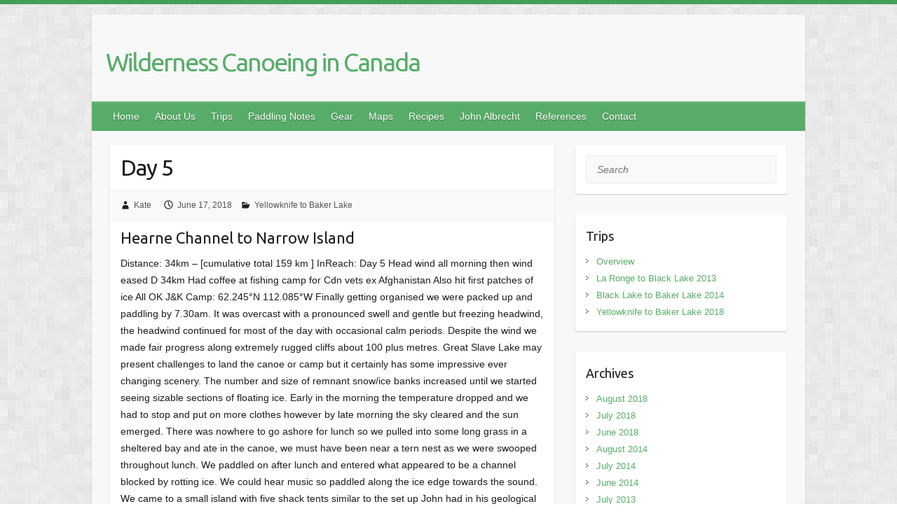

--- FILE ---
content_type: text/html; charset=UTF-8
request_url: https://johnandkate.info/2018/06/17/day-5-3/
body_size: 63653
content:

<!DOCTYPE html>
<html dir="ltr" lang="en-US" prefix="og: https://ogp.me/ns#">
<head>

		<link rel="profile" href="https://gmpg.org/xfn/11" />
	<link rel="pingback" href="https://johnandkate.info/xmlrpc.php" />
<title>Day 5 | Wilderness Canoeing in Canada</title>
	<style>img:is([sizes="auto" i], [sizes^="auto," i]) { contain-intrinsic-size: 3000px 1500px }</style>
	
		<!-- All in One SEO 4.8.4.1 - aioseo.com -->
	<meta name="description" content="Hearne Channel to Narrow Island Distance: 34km - [cumulative total 159 km ] InReach: Day 5 Head wind all morning then wind eased D 34km Had coffee at fishing camp for Cdn vets ex Afghanistan Also hit first patches of ice All OK J&amp;K Camp: 62.245°N 112.085°W Finally getting organised we were packed up and" />
	<meta name="robots" content="max-image-preview:large" />
	<meta name="author" content="Kate"/>
	<link rel="canonical" href="https://johnandkate.info/2018/06/17/day-5-3/" />
	<meta name="generator" content="All in One SEO (AIOSEO) 4.8.4.1" />
		<meta property="og:locale" content="en_US" />
		<meta property="og:site_name" content="Wilderness Canoeing in Canada |" />
		<meta property="og:type" content="article" />
		<meta property="og:title" content="Day 5 | Wilderness Canoeing in Canada" />
		<meta property="og:description" content="Hearne Channel to Narrow Island Distance: 34km - [cumulative total 159 km ] InReach: Day 5 Head wind all morning then wind eased D 34km Had coffee at fishing camp for Cdn vets ex Afghanistan Also hit first patches of ice All OK J&amp;K Camp: 62.245°N 112.085°W Finally getting organised we were packed up and" />
		<meta property="og:url" content="https://johnandkate.info/2018/06/17/day-5-3/" />
		<meta property="article:published_time" content="2018-06-17T08:09:11+00:00" />
		<meta property="article:modified_time" content="2019-01-31T02:40:12+00:00" />
		<meta name="twitter:card" content="summary_large_image" />
		<meta name="twitter:title" content="Day 5 | Wilderness Canoeing in Canada" />
		<meta name="twitter:description" content="Hearne Channel to Narrow Island Distance: 34km - [cumulative total 159 km ] InReach: Day 5 Head wind all morning then wind eased D 34km Had coffee at fishing camp for Cdn vets ex Afghanistan Also hit first patches of ice All OK J&amp;K Camp: 62.245°N 112.085°W Finally getting organised we were packed up and" />
		<script type="application/ld+json" class="aioseo-schema">
			{"@context":"https:\/\/schema.org","@graph":[{"@type":"Article","@id":"https:\/\/johnandkate.info\/2018\/06\/17\/day-5-3\/#article","name":"Day 5 | Wilderness Canoeing in Canada","headline":"Day 5","author":{"@id":"https:\/\/johnandkate.info\/author\/kate\/#author"},"publisher":{"@id":"https:\/\/johnandkate.info\/#organization"},"image":{"@type":"ImageObject","url":"https:\/\/johnandkate.info\/wp-content\/uploads\/2019\/01\/Hanbury-00145web-1024x768.jpg","@id":"https:\/\/johnandkate.info\/2018\/06\/17\/day-5-3\/#articleImage"},"datePublished":"2018-06-17T16:09:11+08:00","dateModified":"2019-01-31T10:40:12+08:00","inLanguage":"en-US","mainEntityOfPage":{"@id":"https:\/\/johnandkate.info\/2018\/06\/17\/day-5-3\/#webpage"},"isPartOf":{"@id":"https:\/\/johnandkate.info\/2018\/06\/17\/day-5-3\/#webpage"},"articleSection":"Yellowknife to Baker Lake"},{"@type":"BreadcrumbList","@id":"https:\/\/johnandkate.info\/2018\/06\/17\/day-5-3\/#breadcrumblist","itemListElement":[{"@type":"ListItem","@id":"https:\/\/johnandkate.info#listItem","position":1,"name":"Home","item":"https:\/\/johnandkate.info","nextItem":{"@type":"ListItem","@id":"https:\/\/johnandkate.info\/category\/yellowknife-to-baker-lake\/#listItem","name":"Yellowknife to Baker Lake"}},{"@type":"ListItem","@id":"https:\/\/johnandkate.info\/category\/yellowknife-to-baker-lake\/#listItem","position":2,"name":"Yellowknife to Baker Lake","item":"https:\/\/johnandkate.info\/category\/yellowknife-to-baker-lake\/","nextItem":{"@type":"ListItem","@id":"https:\/\/johnandkate.info\/2018\/06\/17\/day-5-3\/#listItem","name":"Day 5"},"previousItem":{"@type":"ListItem","@id":"https:\/\/johnandkate.info#listItem","name":"Home"}},{"@type":"ListItem","@id":"https:\/\/johnandkate.info\/2018\/06\/17\/day-5-3\/#listItem","position":3,"name":"Day 5","previousItem":{"@type":"ListItem","@id":"https:\/\/johnandkate.info\/category\/yellowknife-to-baker-lake\/#listItem","name":"Yellowknife to Baker Lake"}}]},{"@type":"Organization","@id":"https:\/\/johnandkate.info\/#organization","name":"Wilderness Canoeing in Canada","url":"https:\/\/johnandkate.info\/"},{"@type":"Person","@id":"https:\/\/johnandkate.info\/author\/kate\/#author","url":"https:\/\/johnandkate.info\/author\/kate\/","name":"Kate","image":{"@type":"ImageObject","@id":"https:\/\/johnandkate.info\/2018\/06\/17\/day-5-3\/#authorImage","url":"https:\/\/secure.gravatar.com\/avatar\/620f6aa17e3c7365e863548fec24a226309cd18f49ea7f870753be851e596500?s=96&d=mm&r=g","width":96,"height":96,"caption":"Kate"}},{"@type":"WebPage","@id":"https:\/\/johnandkate.info\/2018\/06\/17\/day-5-3\/#webpage","url":"https:\/\/johnandkate.info\/2018\/06\/17\/day-5-3\/","name":"Day 5 | Wilderness Canoeing in Canada","description":"Hearne Channel to Narrow Island Distance: 34km - [cumulative total 159 km ] InReach: Day 5 Head wind all morning then wind eased D 34km Had coffee at fishing camp for Cdn vets ex Afghanistan Also hit first patches of ice All OK J&K Camp: 62.245\u00b0N 112.085\u00b0W Finally getting organised we were packed up and","inLanguage":"en-US","isPartOf":{"@id":"https:\/\/johnandkate.info\/#website"},"breadcrumb":{"@id":"https:\/\/johnandkate.info\/2018\/06\/17\/day-5-3\/#breadcrumblist"},"author":{"@id":"https:\/\/johnandkate.info\/author\/kate\/#author"},"creator":{"@id":"https:\/\/johnandkate.info\/author\/kate\/#author"},"datePublished":"2018-06-17T16:09:11+08:00","dateModified":"2019-01-31T10:40:12+08:00"},{"@type":"WebSite","@id":"https:\/\/johnandkate.info\/#website","url":"https:\/\/johnandkate.info\/","name":"Wilderness Canoeing in Canada","inLanguage":"en-US","publisher":{"@id":"https:\/\/johnandkate.info\/#organization"}}]}
		</script>
		<!-- All in One SEO -->

<link rel='dns-prefetch' href='//stats.wp.com' />
<link rel='dns-prefetch' href='//fonts.googleapis.com' />
<link rel='dns-prefetch' href='//v0.wordpress.com' />
<link rel='dns-prefetch' href='//i0.wp.com' />
<link rel="alternate" type="application/rss+xml" title="Wilderness Canoeing in Canada &raquo; Feed" href="https://johnandkate.info/feed/" />
<link rel="alternate" type="application/rss+xml" title="Wilderness Canoeing in Canada &raquo; Comments Feed" href="https://johnandkate.info/comments/feed/" />
<link rel="alternate" type="application/rss+xml" title="Wilderness Canoeing in Canada &raquo; Day 5 Comments Feed" href="https://johnandkate.info/2018/06/17/day-5-3/feed/" />
<meta charset="UTF-8" />
<meta name="viewport" content="width=device-width, initial-scale=1, maximum-scale=1">
		<!-- This site uses the Google Analytics by MonsterInsights plugin v9.8.0 - Using Analytics tracking - https://www.monsterinsights.com/ -->
		<!-- Note: MonsterInsights is not currently configured on this site. The site owner needs to authenticate with Google Analytics in the MonsterInsights settings panel. -->
					<!-- No tracking code set -->
				<!-- / Google Analytics by MonsterInsights -->
		<script type="text/javascript">
/* <![CDATA[ */
window._wpemojiSettings = {"baseUrl":"https:\/\/s.w.org\/images\/core\/emoji\/16.0.1\/72x72\/","ext":".png","svgUrl":"https:\/\/s.w.org\/images\/core\/emoji\/16.0.1\/svg\/","svgExt":".svg","source":{"concatemoji":"https:\/\/johnandkate.info\/wp-includes\/js\/wp-emoji-release.min.js?ver=6.8.3"}};
/*! This file is auto-generated */
!function(s,n){var o,i,e;function c(e){try{var t={supportTests:e,timestamp:(new Date).valueOf()};sessionStorage.setItem(o,JSON.stringify(t))}catch(e){}}function p(e,t,n){e.clearRect(0,0,e.canvas.width,e.canvas.height),e.fillText(t,0,0);var t=new Uint32Array(e.getImageData(0,0,e.canvas.width,e.canvas.height).data),a=(e.clearRect(0,0,e.canvas.width,e.canvas.height),e.fillText(n,0,0),new Uint32Array(e.getImageData(0,0,e.canvas.width,e.canvas.height).data));return t.every(function(e,t){return e===a[t]})}function u(e,t){e.clearRect(0,0,e.canvas.width,e.canvas.height),e.fillText(t,0,0);for(var n=e.getImageData(16,16,1,1),a=0;a<n.data.length;a++)if(0!==n.data[a])return!1;return!0}function f(e,t,n,a){switch(t){case"flag":return n(e,"\ud83c\udff3\ufe0f\u200d\u26a7\ufe0f","\ud83c\udff3\ufe0f\u200b\u26a7\ufe0f")?!1:!n(e,"\ud83c\udde8\ud83c\uddf6","\ud83c\udde8\u200b\ud83c\uddf6")&&!n(e,"\ud83c\udff4\udb40\udc67\udb40\udc62\udb40\udc65\udb40\udc6e\udb40\udc67\udb40\udc7f","\ud83c\udff4\u200b\udb40\udc67\u200b\udb40\udc62\u200b\udb40\udc65\u200b\udb40\udc6e\u200b\udb40\udc67\u200b\udb40\udc7f");case"emoji":return!a(e,"\ud83e\udedf")}return!1}function g(e,t,n,a){var r="undefined"!=typeof WorkerGlobalScope&&self instanceof WorkerGlobalScope?new OffscreenCanvas(300,150):s.createElement("canvas"),o=r.getContext("2d",{willReadFrequently:!0}),i=(o.textBaseline="top",o.font="600 32px Arial",{});return e.forEach(function(e){i[e]=t(o,e,n,a)}),i}function t(e){var t=s.createElement("script");t.src=e,t.defer=!0,s.head.appendChild(t)}"undefined"!=typeof Promise&&(o="wpEmojiSettingsSupports",i=["flag","emoji"],n.supports={everything:!0,everythingExceptFlag:!0},e=new Promise(function(e){s.addEventListener("DOMContentLoaded",e,{once:!0})}),new Promise(function(t){var n=function(){try{var e=JSON.parse(sessionStorage.getItem(o));if("object"==typeof e&&"number"==typeof e.timestamp&&(new Date).valueOf()<e.timestamp+604800&&"object"==typeof e.supportTests)return e.supportTests}catch(e){}return null}();if(!n){if("undefined"!=typeof Worker&&"undefined"!=typeof OffscreenCanvas&&"undefined"!=typeof URL&&URL.createObjectURL&&"undefined"!=typeof Blob)try{var e="postMessage("+g.toString()+"("+[JSON.stringify(i),f.toString(),p.toString(),u.toString()].join(",")+"));",a=new Blob([e],{type:"text/javascript"}),r=new Worker(URL.createObjectURL(a),{name:"wpTestEmojiSupports"});return void(r.onmessage=function(e){c(n=e.data),r.terminate(),t(n)})}catch(e){}c(n=g(i,f,p,u))}t(n)}).then(function(e){for(var t in e)n.supports[t]=e[t],n.supports.everything=n.supports.everything&&n.supports[t],"flag"!==t&&(n.supports.everythingExceptFlag=n.supports.everythingExceptFlag&&n.supports[t]);n.supports.everythingExceptFlag=n.supports.everythingExceptFlag&&!n.supports.flag,n.DOMReady=!1,n.readyCallback=function(){n.DOMReady=!0}}).then(function(){return e}).then(function(){var e;n.supports.everything||(n.readyCallback(),(e=n.source||{}).concatemoji?t(e.concatemoji):e.wpemoji&&e.twemoji&&(t(e.twemoji),t(e.wpemoji)))}))}((window,document),window._wpemojiSettings);
/* ]]> */
</script>
<style id='wp-emoji-styles-inline-css' type='text/css'>

	img.wp-smiley, img.emoji {
		display: inline !important;
		border: none !important;
		box-shadow: none !important;
		height: 1em !important;
		width: 1em !important;
		margin: 0 0.07em !important;
		vertical-align: -0.1em !important;
		background: none !important;
		padding: 0 !important;
	}
</style>
<link rel='stylesheet' id='wp-block-library-css' href='https://johnandkate.info/wp-includes/css/dist/block-library/style.min.css?ver=6.8.3' type='text/css' media='all' />
<style id='wp-block-library-inline-css' type='text/css'>
.has-text-align-justify{text-align:justify;}
</style>
<style id='classic-theme-styles-inline-css' type='text/css'>
/*! This file is auto-generated */
.wp-block-button__link{color:#fff;background-color:#32373c;border-radius:9999px;box-shadow:none;text-decoration:none;padding:calc(.667em + 2px) calc(1.333em + 2px);font-size:1.125em}.wp-block-file__button{background:#32373c;color:#fff;text-decoration:none}
</style>
<link rel='stylesheet' id='mediaelement-css' href='https://johnandkate.info/wp-includes/js/mediaelement/mediaelementplayer-legacy.min.css?ver=4.2.17' type='text/css' media='all' />
<link rel='stylesheet' id='wp-mediaelement-css' href='https://johnandkate.info/wp-includes/js/mediaelement/wp-mediaelement.min.css?ver=6.8.3' type='text/css' media='all' />
<style id='jetpack-sharing-buttons-style-inline-css' type='text/css'>
.jetpack-sharing-buttons__services-list{display:flex;flex-direction:row;flex-wrap:wrap;gap:0;list-style-type:none;margin:5px;padding:0}.jetpack-sharing-buttons__services-list.has-small-icon-size{font-size:12px}.jetpack-sharing-buttons__services-list.has-normal-icon-size{font-size:16px}.jetpack-sharing-buttons__services-list.has-large-icon-size{font-size:24px}.jetpack-sharing-buttons__services-list.has-huge-icon-size{font-size:36px}@media print{.jetpack-sharing-buttons__services-list{display:none!important}}.editor-styles-wrapper .wp-block-jetpack-sharing-buttons{gap:0;padding-inline-start:0}ul.jetpack-sharing-buttons__services-list.has-background{padding:1.25em 2.375em}
</style>
<style id='global-styles-inline-css' type='text/css'>
:root{--wp--preset--aspect-ratio--square: 1;--wp--preset--aspect-ratio--4-3: 4/3;--wp--preset--aspect-ratio--3-4: 3/4;--wp--preset--aspect-ratio--3-2: 3/2;--wp--preset--aspect-ratio--2-3: 2/3;--wp--preset--aspect-ratio--16-9: 16/9;--wp--preset--aspect-ratio--9-16: 9/16;--wp--preset--color--black: #000000;--wp--preset--color--cyan-bluish-gray: #abb8c3;--wp--preset--color--white: #ffffff;--wp--preset--color--pale-pink: #f78da7;--wp--preset--color--vivid-red: #cf2e2e;--wp--preset--color--luminous-vivid-orange: #ff6900;--wp--preset--color--luminous-vivid-amber: #fcb900;--wp--preset--color--light-green-cyan: #7bdcb5;--wp--preset--color--vivid-green-cyan: #00d084;--wp--preset--color--pale-cyan-blue: #8ed1fc;--wp--preset--color--vivid-cyan-blue: #0693e3;--wp--preset--color--vivid-purple: #9b51e0;--wp--preset--gradient--vivid-cyan-blue-to-vivid-purple: linear-gradient(135deg,rgba(6,147,227,1) 0%,rgb(155,81,224) 100%);--wp--preset--gradient--light-green-cyan-to-vivid-green-cyan: linear-gradient(135deg,rgb(122,220,180) 0%,rgb(0,208,130) 100%);--wp--preset--gradient--luminous-vivid-amber-to-luminous-vivid-orange: linear-gradient(135deg,rgba(252,185,0,1) 0%,rgba(255,105,0,1) 100%);--wp--preset--gradient--luminous-vivid-orange-to-vivid-red: linear-gradient(135deg,rgba(255,105,0,1) 0%,rgb(207,46,46) 100%);--wp--preset--gradient--very-light-gray-to-cyan-bluish-gray: linear-gradient(135deg,rgb(238,238,238) 0%,rgb(169,184,195) 100%);--wp--preset--gradient--cool-to-warm-spectrum: linear-gradient(135deg,rgb(74,234,220) 0%,rgb(151,120,209) 20%,rgb(207,42,186) 40%,rgb(238,44,130) 60%,rgb(251,105,98) 80%,rgb(254,248,76) 100%);--wp--preset--gradient--blush-light-purple: linear-gradient(135deg,rgb(255,206,236) 0%,rgb(152,150,240) 100%);--wp--preset--gradient--blush-bordeaux: linear-gradient(135deg,rgb(254,205,165) 0%,rgb(254,45,45) 50%,rgb(107,0,62) 100%);--wp--preset--gradient--luminous-dusk: linear-gradient(135deg,rgb(255,203,112) 0%,rgb(199,81,192) 50%,rgb(65,88,208) 100%);--wp--preset--gradient--pale-ocean: linear-gradient(135deg,rgb(255,245,203) 0%,rgb(182,227,212) 50%,rgb(51,167,181) 100%);--wp--preset--gradient--electric-grass: linear-gradient(135deg,rgb(202,248,128) 0%,rgb(113,206,126) 100%);--wp--preset--gradient--midnight: linear-gradient(135deg,rgb(2,3,129) 0%,rgb(40,116,252) 100%);--wp--preset--font-size--small: 13px;--wp--preset--font-size--medium: 20px;--wp--preset--font-size--large: 36px;--wp--preset--font-size--x-large: 42px;--wp--preset--spacing--20: 0.44rem;--wp--preset--spacing--30: 0.67rem;--wp--preset--spacing--40: 1rem;--wp--preset--spacing--50: 1.5rem;--wp--preset--spacing--60: 2.25rem;--wp--preset--spacing--70: 3.38rem;--wp--preset--spacing--80: 5.06rem;--wp--preset--shadow--natural: 6px 6px 9px rgba(0, 0, 0, 0.2);--wp--preset--shadow--deep: 12px 12px 50px rgba(0, 0, 0, 0.4);--wp--preset--shadow--sharp: 6px 6px 0px rgba(0, 0, 0, 0.2);--wp--preset--shadow--outlined: 6px 6px 0px -3px rgba(255, 255, 255, 1), 6px 6px rgba(0, 0, 0, 1);--wp--preset--shadow--crisp: 6px 6px 0px rgba(0, 0, 0, 1);}:where(.is-layout-flex){gap: 0.5em;}:where(.is-layout-grid){gap: 0.5em;}body .is-layout-flex{display: flex;}.is-layout-flex{flex-wrap: wrap;align-items: center;}.is-layout-flex > :is(*, div){margin: 0;}body .is-layout-grid{display: grid;}.is-layout-grid > :is(*, div){margin: 0;}:where(.wp-block-columns.is-layout-flex){gap: 2em;}:where(.wp-block-columns.is-layout-grid){gap: 2em;}:where(.wp-block-post-template.is-layout-flex){gap: 1.25em;}:where(.wp-block-post-template.is-layout-grid){gap: 1.25em;}.has-black-color{color: var(--wp--preset--color--black) !important;}.has-cyan-bluish-gray-color{color: var(--wp--preset--color--cyan-bluish-gray) !important;}.has-white-color{color: var(--wp--preset--color--white) !important;}.has-pale-pink-color{color: var(--wp--preset--color--pale-pink) !important;}.has-vivid-red-color{color: var(--wp--preset--color--vivid-red) !important;}.has-luminous-vivid-orange-color{color: var(--wp--preset--color--luminous-vivid-orange) !important;}.has-luminous-vivid-amber-color{color: var(--wp--preset--color--luminous-vivid-amber) !important;}.has-light-green-cyan-color{color: var(--wp--preset--color--light-green-cyan) !important;}.has-vivid-green-cyan-color{color: var(--wp--preset--color--vivid-green-cyan) !important;}.has-pale-cyan-blue-color{color: var(--wp--preset--color--pale-cyan-blue) !important;}.has-vivid-cyan-blue-color{color: var(--wp--preset--color--vivid-cyan-blue) !important;}.has-vivid-purple-color{color: var(--wp--preset--color--vivid-purple) !important;}.has-black-background-color{background-color: var(--wp--preset--color--black) !important;}.has-cyan-bluish-gray-background-color{background-color: var(--wp--preset--color--cyan-bluish-gray) !important;}.has-white-background-color{background-color: var(--wp--preset--color--white) !important;}.has-pale-pink-background-color{background-color: var(--wp--preset--color--pale-pink) !important;}.has-vivid-red-background-color{background-color: var(--wp--preset--color--vivid-red) !important;}.has-luminous-vivid-orange-background-color{background-color: var(--wp--preset--color--luminous-vivid-orange) !important;}.has-luminous-vivid-amber-background-color{background-color: var(--wp--preset--color--luminous-vivid-amber) !important;}.has-light-green-cyan-background-color{background-color: var(--wp--preset--color--light-green-cyan) !important;}.has-vivid-green-cyan-background-color{background-color: var(--wp--preset--color--vivid-green-cyan) !important;}.has-pale-cyan-blue-background-color{background-color: var(--wp--preset--color--pale-cyan-blue) !important;}.has-vivid-cyan-blue-background-color{background-color: var(--wp--preset--color--vivid-cyan-blue) !important;}.has-vivid-purple-background-color{background-color: var(--wp--preset--color--vivid-purple) !important;}.has-black-border-color{border-color: var(--wp--preset--color--black) !important;}.has-cyan-bluish-gray-border-color{border-color: var(--wp--preset--color--cyan-bluish-gray) !important;}.has-white-border-color{border-color: var(--wp--preset--color--white) !important;}.has-pale-pink-border-color{border-color: var(--wp--preset--color--pale-pink) !important;}.has-vivid-red-border-color{border-color: var(--wp--preset--color--vivid-red) !important;}.has-luminous-vivid-orange-border-color{border-color: var(--wp--preset--color--luminous-vivid-orange) !important;}.has-luminous-vivid-amber-border-color{border-color: var(--wp--preset--color--luminous-vivid-amber) !important;}.has-light-green-cyan-border-color{border-color: var(--wp--preset--color--light-green-cyan) !important;}.has-vivid-green-cyan-border-color{border-color: var(--wp--preset--color--vivid-green-cyan) !important;}.has-pale-cyan-blue-border-color{border-color: var(--wp--preset--color--pale-cyan-blue) !important;}.has-vivid-cyan-blue-border-color{border-color: var(--wp--preset--color--vivid-cyan-blue) !important;}.has-vivid-purple-border-color{border-color: var(--wp--preset--color--vivid-purple) !important;}.has-vivid-cyan-blue-to-vivid-purple-gradient-background{background: var(--wp--preset--gradient--vivid-cyan-blue-to-vivid-purple) !important;}.has-light-green-cyan-to-vivid-green-cyan-gradient-background{background: var(--wp--preset--gradient--light-green-cyan-to-vivid-green-cyan) !important;}.has-luminous-vivid-amber-to-luminous-vivid-orange-gradient-background{background: var(--wp--preset--gradient--luminous-vivid-amber-to-luminous-vivid-orange) !important;}.has-luminous-vivid-orange-to-vivid-red-gradient-background{background: var(--wp--preset--gradient--luminous-vivid-orange-to-vivid-red) !important;}.has-very-light-gray-to-cyan-bluish-gray-gradient-background{background: var(--wp--preset--gradient--very-light-gray-to-cyan-bluish-gray) !important;}.has-cool-to-warm-spectrum-gradient-background{background: var(--wp--preset--gradient--cool-to-warm-spectrum) !important;}.has-blush-light-purple-gradient-background{background: var(--wp--preset--gradient--blush-light-purple) !important;}.has-blush-bordeaux-gradient-background{background: var(--wp--preset--gradient--blush-bordeaux) !important;}.has-luminous-dusk-gradient-background{background: var(--wp--preset--gradient--luminous-dusk) !important;}.has-pale-ocean-gradient-background{background: var(--wp--preset--gradient--pale-ocean) !important;}.has-electric-grass-gradient-background{background: var(--wp--preset--gradient--electric-grass) !important;}.has-midnight-gradient-background{background: var(--wp--preset--gradient--midnight) !important;}.has-small-font-size{font-size: var(--wp--preset--font-size--small) !important;}.has-medium-font-size{font-size: var(--wp--preset--font-size--medium) !important;}.has-large-font-size{font-size: var(--wp--preset--font-size--large) !important;}.has-x-large-font-size{font-size: var(--wp--preset--font-size--x-large) !important;}
:where(.wp-block-post-template.is-layout-flex){gap: 1.25em;}:where(.wp-block-post-template.is-layout-grid){gap: 1.25em;}
:where(.wp-block-columns.is-layout-flex){gap: 2em;}:where(.wp-block-columns.is-layout-grid){gap: 2em;}
:root :where(.wp-block-pullquote){font-size: 1.5em;line-height: 1.6;}
</style>
<link rel='stylesheet' id='contact-form-7-css' href='https://johnandkate.info/wp-content/plugins/contact-form-7/includes/css/styles.css?ver=6.1' type='text/css' media='all' />
<link rel='stylesheet' id='parent-style-css' href='https://johnandkate.info/wp-content/themes/travelify/style.css?ver=6.8.3' type='text/css' media='all' />
<link rel='stylesheet' id='travelify_style-css' href='https://johnandkate.info/wp-content/themes/travelify-jk/style.css?ver=6.8.3' type='text/css' media='all' />
<link rel='stylesheet' id='travelify_google_font_ubuntu-css' href='//fonts.googleapis.com/css?family=Ubuntu&#038;ver=6.8.3' type='text/css' media='all' />
<style id='akismet-widget-style-inline-css' type='text/css'>

			.a-stats {
				--akismet-color-mid-green: #357b49;
				--akismet-color-white: #fff;
				--akismet-color-light-grey: #f6f7f7;

				max-width: 350px;
				width: auto;
			}

			.a-stats * {
				all: unset;
				box-sizing: border-box;
			}

			.a-stats strong {
				font-weight: 600;
			}

			.a-stats a.a-stats__link,
			.a-stats a.a-stats__link:visited,
			.a-stats a.a-stats__link:active {
				background: var(--akismet-color-mid-green);
				border: none;
				box-shadow: none;
				border-radius: 8px;
				color: var(--akismet-color-white);
				cursor: pointer;
				display: block;
				font-family: -apple-system, BlinkMacSystemFont, 'Segoe UI', 'Roboto', 'Oxygen-Sans', 'Ubuntu', 'Cantarell', 'Helvetica Neue', sans-serif;
				font-weight: 500;
				padding: 12px;
				text-align: center;
				text-decoration: none;
				transition: all 0.2s ease;
			}

			/* Extra specificity to deal with TwentyTwentyOne focus style */
			.widget .a-stats a.a-stats__link:focus {
				background: var(--akismet-color-mid-green);
				color: var(--akismet-color-white);
				text-decoration: none;
			}

			.a-stats a.a-stats__link:hover {
				filter: brightness(110%);
				box-shadow: 0 4px 12px rgba(0, 0, 0, 0.06), 0 0 2px rgba(0, 0, 0, 0.16);
			}

			.a-stats .count {
				color: var(--akismet-color-white);
				display: block;
				font-size: 1.5em;
				line-height: 1.4;
				padding: 0 13px;
				white-space: nowrap;
			}
		
</style>
<link rel='stylesheet' id='social-logos-css' href='https://johnandkate.info/wp-content/plugins/jetpack/_inc/social-logos/social-logos.min.css?ver=13.3.1' type='text/css' media='all' />
<link rel='stylesheet' id='jetpack_css-css' href='https://johnandkate.info/wp-content/plugins/jetpack/css/jetpack.css?ver=13.3.1' type='text/css' media='all' />
<script type="text/javascript" src="https://johnandkate.info/wp-includes/js/jquery/jquery.min.js?ver=3.7.1" id="jquery-core-js"></script>
<script type="text/javascript" src="https://johnandkate.info/wp-includes/js/jquery/jquery-migrate.min.js?ver=3.4.1" id="jquery-migrate-js"></script>
<script type="text/javascript" src="https://johnandkate.info/wp-content/themes/travelify/library/js/functions.min.js?ver=6.8.3" id="travelify_functions-js"></script>
<link rel="https://api.w.org/" href="https://johnandkate.info/wp-json/" /><link rel="alternate" title="JSON" type="application/json" href="https://johnandkate.info/wp-json/wp/v2/posts/1537" /><link rel="EditURI" type="application/rsd+xml" title="RSD" href="https://johnandkate.info/xmlrpc.php?rsd" />
<meta name="generator" content="WordPress 6.8.3" />
<link rel='shortlink' href='https://wp.me/p7rzDc-oN' />
<link rel="alternate" title="oEmbed (JSON)" type="application/json+oembed" href="https://johnandkate.info/wp-json/oembed/1.0/embed?url=https%3A%2F%2Fjohnandkate.info%2F2018%2F06%2F17%2Fday-5-3%2F" />
<link rel="alternate" title="oEmbed (XML)" type="text/xml+oembed" href="https://johnandkate.info/wp-json/oembed/1.0/embed?url=https%3A%2F%2Fjohnandkate.info%2F2018%2F06%2F17%2Fday-5-3%2F&#038;format=xml" />
	<style>img#wpstats{display:none}</style>
		    <style type="text/css">
        a { color: #57AD68; }
        #site-title a { color: ; }
        #site-title a:hover, #site-title a:focus  { color: ; }
        .wrapper { background: #F8F8F8; }
        .social-icons ul li a { color: #d0d0d0; }
		#main-nav a,
		#main-nav a:hover,
		#main-nav a:focus,
		#main-nav ul li.current-menu-item a,
		#main-nav ul li.current_page_ancestor a,
		#main-nav ul li.current-menu-ancestor a,
		#main-nav ul li.current_page_item a,
		#main-nav ul li:hover > a,
		#main-nav ul li:focus-within > a { color: #fff; }
        .widget, article { background: #fff; }
        .entry-title, .entry-title a, .entry-title a:focus, h1, h2, h3, h4, h5, h6, .widget-title  { color: #1b1e1f; }
		a:focus,
		a:active,
		a:hover,
		.tags a:hover,
		.tags a:focus,
		.custom-gallery-title a,
		.widget-title a,
		#content ul a:hover,
		#content ul a:focus,
		#content ol a:hover,
		#content ol a:focus,
		.widget ul li a:hover,
		.widget ul li a:focus,
		.entry-title a:hover,
		.entry-title a:focus,
		.entry-meta a:hover,
		.entry-meta a:focus,
		#site-generator .copyright a:hover,
		#site-generator .copyright a:focus { color: #439f55; }
        #main-nav { background: #57ad68; border-color: #57ad68; }
        #main-nav ul li ul, body { border-color: #439f55; }
		#main-nav a:hover,
		#main-nav a:focus,
		#main-nav ul li.current-menu-item a,
		#main-nav ul li.current_page_ancestor a,
		#main-nav ul li.current-menu-ancestor a,
		#main-nav ul li.current_page_item a,
		#main-nav ul li:hover > a,
		#main-nav ul li:focus-within > a,
		#main-nav li:hover > a,
		#main-nav li:focus-within > a,
		#main-nav ul ul :hover > a,
		#main-nav ul ul :focus-within > a,
		#main-nav a:focus { background: #439f55; }
		#main-nav ul li ul li a:hover,
		#main-nav ul li ul li a:focus,
		#main-nav ul li ul li:hover > a,
		#main-nav ul li ul li:focus-within > a,
		#main-nav ul li.current-menu-item ul li a:hover
		#main-nav ul li.current-menu-item ul li a:focus { color: #439f55; }
        .entry-content { color: #1D1D1D; }
		input[type="reset"],
		input[type="button"],
		input[type="submit"],
		.entry-meta-bar .readmore,
		#controllers a:hover,
		#controllers a.active,
		.pagination span,
		.pagination a:hover span,
		.pagination a:focus span,
		.wp-pagenavi .current,
		.wp-pagenavi a:hover,
		.wp-pagenavi a:focus {
            background: #57ad68;
            border-color: #57ad68 !important;
        }
		::selection,
		.back-to-top:focus-within a { background: #57ad68; }
        blockquote { border-color: #439f55; }
		#controllers a:hover,
		#controllers a.active { color:  #439f55; }
		input[type="reset"]:hover,
		input[type="reset"]:focus,
		input[type="button"]:hover,
		input[type="button"]:focus,
		input[type="submit"]:hover,
		input[type="submit"]:focus,
		input[type="reset"]:active,
		input[type="button"]:active,
		input[type="submit"]:active,
		.entry-meta-bar .readmore:hover,
		.entry-meta-bar .readmore:focus,
		.entry-meta-bar .readmore:active,
		ul.default-wp-page li a:hover,
		ul.default-wp-page li a:focus,
		ul.default-wp-page li a:active {
            background: #439f55;
            border-color: #439f55;
        }
    </style>
    <style type="text/css">.recentcomments a{display:inline !important;padding:0 !important;margin:0 !important;}</style><style type="text/css" id="custom-background-css">
body.custom-background { background-image: url("https://johnandkate.info/wp-content/themes/travelify/images/background.png"); background-position: left top; background-size: auto; background-repeat: repeat; background-attachment: scroll; }
</style>
	<style type="text/css" id="wp-custom-css">div.sharedaddy {
	display: none !important;
}
.grecaptcha-badge { 
	visibility: hidden; 
}</style>
</head>

<body data-rsssl=1 class="wp-singular post-template-default single single-post postid-1537 single-format-standard custom-background wp-theme-travelify wp-child-theme-travelify-jk ">
			<a class="skip-link screen-reader-text" href="#content">Skip to content</a>

	<div class="wrapper">
				<header id="branding" >
				
	<div class="container clearfix">
		<div class="hgroup-wrap clearfix">
					<section class="hgroup-right">
											</section><!-- .hgroup-right -->
				<hgroup id="site-logo" class="clearfix">
												<h1 id="site-title">
								<a href="https://johnandkate.info/" title="Wilderness Canoeing in Canada" rel="home">
									Wilderness Canoeing in Canada								</a>
							</h1>
							<h2 id="site-description"></h2>
						
				</hgroup><!-- #site-logo -->

		</div><!-- .hgroup-wrap -->
	</div><!-- .container -->
		<nav id="main-nav" class="clearfix">
					<div class="container clearfix"><ul class="root"><li id="menu-item-1249" class="menu-item menu-item-type-post_type menu-item-object-page menu-item-home menu-item-1249"><a href="https://johnandkate.info/">Home</a></li>
<li id="menu-item-1257" class="menu-item menu-item-type-post_type menu-item-object-page menu-item-1257"><a href="https://johnandkate.info/about/">About Us</a></li>
<li id="menu-item-1252" class="menu-item menu-item-type-post_type menu-item-object-page menu-item-has-children menu-item-1252"><a href="https://johnandkate.info/trips/">Trips</a>
<ul class="sub-menu">
	<li id="menu-item-1435" class="menu-item menu-item-type-custom menu-item-object-custom menu-item-1435"><a href="/trips">Overview</a></li>
	<li id="menu-item-1261" class="menu-item menu-item-type-post_type menu-item-object-page menu-item-1261"><a href="https://johnandkate.info/trips/la-ronge-to-black-lake-2013/">La Ronge to Black Lake 2013</a></li>
	<li id="menu-item-1260" class="menu-item menu-item-type-post_type menu-item-object-page menu-item-1260"><a href="https://johnandkate.info/trips/black-lake-to-baker-lake-2014/">Black Lake to Baker Lake 2014</a></li>
	<li id="menu-item-1508" class="menu-item menu-item-type-post_type menu-item-object-page menu-item-1508"><a href="https://johnandkate.info/trips/yellowknife-to-baker-lake-2018/">Yellowknife to Baker Lake 2018</a></li>
</ul>
</li>
<li id="menu-item-2188" class="menu-item menu-item-type-post_type menu-item-object-page menu-item-2188"><a href="https://johnandkate.info/paddling-notes-yellowknife-to-baker-lake/">Paddling Notes</a></li>
<li id="menu-item-1250" class="menu-item menu-item-type-post_type menu-item-object-page menu-item-1250"><a href="https://johnandkate.info/gear/">Gear</a></li>
<li id="menu-item-1251" class="menu-item menu-item-type-post_type menu-item-object-page menu-item-1251"><a href="https://johnandkate.info/maps/">Maps</a></li>
<li id="menu-item-1510" class="menu-item menu-item-type-post_type menu-item-object-page menu-item-1510"><a href="https://johnandkate.info/recipes/">Recipes</a></li>
<li id="menu-item-1255" class="menu-item menu-item-type-post_type menu-item-object-page menu-item-1255"><a href="https://johnandkate.info/john-albrecht/">John Albrecht</a></li>
<li id="menu-item-1256" class="menu-item menu-item-type-post_type menu-item-object-page menu-item-1256"><a href="https://johnandkate.info/references/">References</a></li>
<li id="menu-item-1420" class="menu-item menu-item-type-post_type menu-item-object-page menu-item-1420"><a href="https://johnandkate.info/contact/">Contact</a></li>
</ul></div><!-- .container -->
					</nav><!-- #main-nav -->				</header>
		
				<div id="main" class="container clearfix">

<div id="container">
	

<div id="primary" class="no-margin-left">
   <div id="content">	<section id="post-1537" class="post-1537 post type-post status-publish format-standard hentry category-yellowknife-to-baker-lake">
		<article>

			
			<header class="entry-header">
    			<h2 class="entry-title">
    				Day 5    			</h2><!-- .entry-title -->
  		</header>

  		
  		
  			<div class="entry-meta-bar clearfix">
    			<div class="entry-meta">
	    				<span class="byline"> <span class="author vcard"><a class="url fn n" href="https://johnandkate.info/author/kate/">Kate</a></span></span><span class="posted-on"><a href="https://johnandkate.info/2018/06/17/day-5-3/" rel="bookmark"><time class="entry-date published" datetime="2018-06-17T16:09:11+08:00">June 17, 2018</time><time class="updated" datetime="2019-01-31T10:40:12+08:00">January 31, 2019</time></a></span>	    					             		<span class="category"><a href="https://johnandkate.info/category/yellowknife-to-baker-lake/" rel="category tag">Yellowknife to Baker Lake</a></span>
	             		    				    			</div><!-- .entry-meta -->
    		</div>

				
				
  			<div class="entry-content clearfix">

					  			
    			<h5>Hearne Channel to Narrow Island</h5>
Distance: 34km &#8211; [cumulative total 159 km ]

InReach: Day 5 Head wind all morning then wind eased D 34km Had coffee at fishing camp for Cdn vets ex Afghanistan Also hit first patches of ice All OK J&amp;K

Camp: 62.245°N 112.085°W

Finally getting organised we were packed up and paddling by 7.30am. It was overcast with a pronounced swell and gentle but freezing headwind, the headwind continued for most of the day with occasional calm periods. Despite the wind we made fair progress along extremely rugged cliffs about 100 plus metres. Great Slave Lake may present challenges to land the canoe or camp but it certainly has some impressive ever changing scenery. The number and size of remnant snow/ice banks increased until we started seeing sizable sections of floating ice. Early in the morning the temperature dropped and we had to stop and put on more clothes however by late morning the sky cleared and the sun emerged. There was nowhere to go ashore for lunch so we pulled into some long grass in a sheltered bay and ate in the canoe, we must have been near a tern nest as we were swooped throughout lunch.

We paddled on after lunch and entered what appeared to be a channel blocked by rotting ice. We could hear music so paddled along the ice edge towards the sound. We came to a small island with five shack tents similar to the set up John had in his geological out camps in the 1970&#8217;s. We could hear voices so paddled around calling out. We were greeted effusively and invited in for coffee by the residents, three French men and two dogs. They were part of a fishing camp being run by the Canadian government for Canadian veterans from Afghanistan suffering from PTSD. One of the guys was from French television and was there to make a program on the camp. The other two were French Canadians, one the cook the other organising the fishing etc. They were intrigued by us having come from Australia and doing such a challenging trip. They were able to tell us that the section of channel we were in was clear as far as Plummer&#8217;s Fishing Camp at the entrance to the east arm. They also told us that the water temperature was 3 degrees &#8211; no wonder John&#8217;s first dip was so short. After half an hour of excited chatter, mostly in broken English, and a great coffee we continued up the channel through rafts of floating ice searching for a home for the night before we got into the wide section of the Hearn Channel. We finally found a suitable point and camped on glacial scoured clean rock with was a slight slope for the tent. The canoe had to be some distance away from the tent but we were glad of a good site.

<div id="attachment_1778" style="width: 710px" class="wp-caption alignleft"><img fetchpriority="high" decoding="async" aria-describedby="caption-attachment-1778" data-attachment-id="1778" data-permalink="https://johnandkate.info/2018/06/17/day-5-3/hanbury-00145web/" data-orig-file="https://i0.wp.com/johnandkate.info/wp-content/uploads/2019/01/Hanbury-00145web.jpg?fit=2121%2C1591&amp;ssl=1" data-orig-size="2121,1591" data-comments-opened="0" data-image-meta="{&quot;aperture&quot;:&quot;8&quot;,&quot;credit&quot;:&quot;&quot;,&quot;camera&quot;:&quot;COOLPIX L27&quot;,&quot;caption&quot;:&quot;&quot;,&quot;created_timestamp&quot;:&quot;1529250925&quot;,&quot;copyright&quot;:&quot;&quot;,&quot;focal_length&quot;:&quot;4.6&quot;,&quot;iso&quot;:&quot;80&quot;,&quot;shutter_speed&quot;:&quot;0.004&quot;,&quot;title&quot;:&quot;&quot;,&quot;orientation&quot;:&quot;1&quot;}" data-image-title="Hanbury 00145web" data-image-description="" data-image-caption="&lt;p&gt;Visiting the Afghan War veterans fishing camp&lt;/p&gt;
" data-medium-file="https://i0.wp.com/johnandkate.info/wp-content/uploads/2019/01/Hanbury-00145web.jpg?fit=300%2C225&amp;ssl=1" data-large-file="https://i0.wp.com/johnandkate.info/wp-content/uploads/2019/01/Hanbury-00145web.jpg?fit=700%2C525&amp;ssl=1" class="size-large wp-image-1778" src="https://i0.wp.com/johnandkate.info/wp-content/uploads/2019/01/Hanbury-00145web-1024x768.jpg?resize=700%2C525" alt="" width="700" height="525" srcset="https://i0.wp.com/johnandkate.info/wp-content/uploads/2019/01/Hanbury-00145web.jpg?resize=1024%2C768&amp;ssl=1 1024w, https://i0.wp.com/johnandkate.info/wp-content/uploads/2019/01/Hanbury-00145web.jpg?resize=300%2C225&amp;ssl=1 300w, https://i0.wp.com/johnandkate.info/wp-content/uploads/2019/01/Hanbury-00145web.jpg?resize=768%2C576&amp;ssl=1 768w, https://i0.wp.com/johnandkate.info/wp-content/uploads/2019/01/Hanbury-00145web.jpg?w=1400&amp;ssl=1 1400w, https://i0.wp.com/johnandkate.info/wp-content/uploads/2019/01/Hanbury-00145web.jpg?w=2100&amp;ssl=1 2100w" sizes="(max-width: 700px) 100vw, 700px" data-recalc-dims="1" /><p id="caption-attachment-1778" class="wp-caption-text">Visiting the Afghan War veterans fishing camp</p></div>

<div id="attachment_1779" style="width: 710px" class="wp-caption alignleft"><img decoding="async" aria-describedby="caption-attachment-1779" data-attachment-id="1779" data-permalink="https://johnandkate.info/2018/06/17/day-5-3/hanbury-00147web/" data-orig-file="https://i0.wp.com/johnandkate.info/wp-content/uploads/2019/01/Hanbury-00147web.jpg?fit=1632%2C1224&amp;ssl=1" data-orig-size="1632,1224" data-comments-opened="0" data-image-meta="{&quot;aperture&quot;:&quot;3.2&quot;,&quot;credit&quot;:&quot;&quot;,&quot;camera&quot;:&quot;COOLPIX L27&quot;,&quot;caption&quot;:&quot;&quot;,&quot;created_timestamp&quot;:&quot;1529263213&quot;,&quot;copyright&quot;:&quot;&quot;,&quot;focal_length&quot;:&quot;4.6&quot;,&quot;iso&quot;:&quot;80&quot;,&quot;shutter_speed&quot;:&quot;0.00625&quot;,&quot;title&quot;:&quot;&quot;,&quot;orientation&quot;:&quot;1&quot;}" data-image-title="Hanbury 00147web" data-image-description="" data-image-caption="&lt;p&gt;Spectacular glacial striae on the smooth rocks where we set up camp&lt;/p&gt;
" data-medium-file="https://i0.wp.com/johnandkate.info/wp-content/uploads/2019/01/Hanbury-00147web.jpg?fit=300%2C225&amp;ssl=1" data-large-file="https://i0.wp.com/johnandkate.info/wp-content/uploads/2019/01/Hanbury-00147web.jpg?fit=700%2C525&amp;ssl=1" class="size-large wp-image-1779" src="https://i0.wp.com/johnandkate.info/wp-content/uploads/2019/01/Hanbury-00147web-1024x768.jpg?resize=700%2C525" alt="" width="700" height="525" srcset="https://i0.wp.com/johnandkate.info/wp-content/uploads/2019/01/Hanbury-00147web.jpg?resize=1024%2C768&amp;ssl=1 1024w, https://i0.wp.com/johnandkate.info/wp-content/uploads/2019/01/Hanbury-00147web.jpg?resize=300%2C225&amp;ssl=1 300w, https://i0.wp.com/johnandkate.info/wp-content/uploads/2019/01/Hanbury-00147web.jpg?resize=768%2C576&amp;ssl=1 768w, https://i0.wp.com/johnandkate.info/wp-content/uploads/2019/01/Hanbury-00147web.jpg?w=1632&amp;ssl=1 1632w, https://i0.wp.com/johnandkate.info/wp-content/uploads/2019/01/Hanbury-00147web.jpg?w=1400&amp;ssl=1 1400w" sizes="(max-width: 700px) 100vw, 700px" data-recalc-dims="1" /><p id="caption-attachment-1779" class="wp-caption-text">Spectacular glacial striae on the smooth rocks where we set up camp</p></div>
<p>&nbsp;</p>

<!-- /wp:post-content --><div class="sharedaddy sd-sharing-enabled"><div class="robots-nocontent sd-block sd-social sd-social-icon sd-sharing"><h3 class="sd-title">Share this:</h3><div class="sd-content"><ul><li class="share-twitter"><a rel="nofollow noopener noreferrer" data-shared="sharing-twitter-1537" class="share-twitter sd-button share-icon no-text" href="https://johnandkate.info/2018/06/17/day-5-3/?share=twitter" target="_blank" title="Click to share on Twitter" ><span></span><span class="sharing-screen-reader-text">Click to share on Twitter (Opens in new window)</span></a></li><li class="share-facebook"><a rel="nofollow noopener noreferrer" data-shared="sharing-facebook-1537" class="share-facebook sd-button share-icon no-text" href="https://johnandkate.info/2018/06/17/day-5-3/?share=facebook" target="_blank" title="Click to share on Facebook" ><span></span><span class="sharing-screen-reader-text">Click to share on Facebook (Opens in new window)</span></a></li><li class="share-end"></li></ul></div></div></div>

								<div id="jkmap"></div>
				<script>

			      function initMap() {
			        var map = new google.maps.Map(document.getElementById('jkmap'), {
			          zoom: 3,
			          center: {lat: 0, lng: -180},
			          mapTypeId: google.maps.MapTypeId.SATELLITE,
			          maxZoom: 12,
			          disableDefaultUI: true
			        });
			
			        var canoeCoordinates = [
			          {lat: 62.068698, lng: -112.590895},
			          			          {lat: 62.244705, lng: -112.084966}
			          			        ];
			        var canoePath = new google.maps.Polyline({
			          path: canoeCoordinates,
			          geodesic: true,
			          strokeColor: '#57AD68',
			          strokeOpacity: 1.0,
			          strokeWeight: 3
			        });
			
// 			        canoePath.setMap(map);
			
										var icon_image = 'https://johnandkate.info/wp-content/themes/travelify-jk/images/tents.png';
										var markerFrom = new google.maps.Marker({
						position: new google.maps.LatLng(62.068698, -112.590895),
						map: map,
						title: "",
						icon: icon_image
					});

										var markerFrom = new google.maps.Marker({
						position: new google.maps.LatLng(62.244705, -112.084966),
						map: map,
						title: "",
						icon: icon_image
					});
								        
					var bounds = new google.maps.LatLngBounds();
					bounds.extend(new google.maps.LatLng(62.068698, -112.590895));
										bounds.extend(new google.maps.LatLng(62.244705, -112.084966));
										
					map.fitBounds(bounds);
					
			      }
			    </script>
			    <script async defer src="https://maps.googleapis.com/maps/api/js?key=AIzaSyDu6Z8aHi27b3tGWyhfpyKAcYYbZ4zRsbs&callback=initMap"></script>

				
								


				  			</div>

  						<ul class="default-wp-page clearfix">
				<li class="previous"><a href="https://johnandkate.info/2018/06/16/day-4-saturday-16th-june-cabes-birthday/" rel="prev"><span class="meta-nav">&larr;</span> Day 4</a></li>
				<li class="next"><a href="https://johnandkate.info/2018/06/18/day-6-3/" rel="next">Day 6 <span class="meta-nav">&rarr;</span></a></li>
			</ul>
		
<div id="comments" class="comments-area">

	
	
	
</div><!-- #comments .comments-area -->
		</article>
	</section>
</div><!-- #content --></div><!-- #primary -->


<div id="secondary">
	

<aside id="search-2" class="widget widget_search">	<form action="https://johnandkate.info/" class="searchform clearfix" method="get">
		<label class="assistive-text" for="s">Search</label>
		<input type="text" placeholder="Search" class="s field" name="s">
	</form></aside><aside id="nav_menu-2" class="widget widget_nav_menu"><h3 class="widget-title">Trips</h3><div class="menu-trips-container"><ul id="menu-trips" class="menu"><li id="menu-item-1436" class="menu-item menu-item-type-custom menu-item-object-custom menu-item-1436"><a href="/trips">Overview</a></li>
<li id="menu-item-1265" class="menu-item menu-item-type-post_type menu-item-object-page menu-item-1265"><a href="https://johnandkate.info/trips/la-ronge-to-black-lake-2013/">La Ronge to Black Lake 2013</a></li>
<li id="menu-item-1264" class="menu-item menu-item-type-post_type menu-item-object-page menu-item-1264"><a href="https://johnandkate.info/trips/black-lake-to-baker-lake-2014/">Black Lake to Baker Lake 2014</a></li>
<li id="menu-item-1509" class="menu-item menu-item-type-post_type menu-item-object-page menu-item-1509"><a href="https://johnandkate.info/trips/yellowknife-to-baker-lake-2018/">Yellowknife to Baker Lake 2018</a></li>
</ul></div></aside><aside id="archives-2" class="widget widget_archive"><h3 class="widget-title">Archives</h3>
			<ul>
					<li><a href='https://johnandkate.info/2018/08/'>August 2018</a></li>
	<li><a href='https://johnandkate.info/2018/07/'>July 2018</a></li>
	<li><a href='https://johnandkate.info/2018/06/'>June 2018</a></li>
	<li><a href='https://johnandkate.info/2014/08/'>August 2014</a></li>
	<li><a href='https://johnandkate.info/2014/07/'>July 2014</a></li>
	<li><a href='https://johnandkate.info/2014/06/'>June 2014</a></li>
	<li><a href='https://johnandkate.info/2013/07/'>July 2013</a></li>
	<li><a href='https://johnandkate.info/2013/06/'>June 2013</a></li>
			</ul>

			</aside>
</div><!-- #secondary --></div><!-- #container -->


	   </div><!-- #main -->

	   
	   
	   <footer id="footerarea" class="clearfix">
			


<div id="site-generator">
				<div class="container"><div class="copyright">Copyright &copy; 2026 <a href="https://johnandkate.info/" title="Wilderness Canoeing in Canada" ><span>Wilderness Canoeing in Canada</span></a>. Theme by <a href="http://colorlib.com/wp/travelify/" target="_blank" title="Colorlib" ><span>Colorlib</span></a> Powered by <a href="http://wordpress.org" target="_blank" title="WordPress"><span>WordPress</span></a></div><!-- .copyright --><div class="footer-right"></div><div style="clear:both;"></div>
			</div><!-- .container -->
			</div><!-- #site-generator --><div class="back-to-top"><a href="#branding"></a></div>		</footer>

		
	</div><!-- .wrapper -->

	
<script type="speculationrules">
{"prefetch":[{"source":"document","where":{"and":[{"href_matches":"\/*"},{"not":{"href_matches":["\/wp-*.php","\/wp-admin\/*","\/wp-content\/uploads\/*","\/wp-content\/*","\/wp-content\/plugins\/*","\/wp-content\/themes\/travelify-jk\/*","\/wp-content\/themes\/travelify\/*","\/*\\?(.+)"]}},{"not":{"selector_matches":"a[rel~=\"nofollow\"]"}},{"not":{"selector_matches":".no-prefetch, .no-prefetch a"}}]},"eagerness":"conservative"}]}
</script>
		<div id="jp-carousel-loading-overlay">
			<div id="jp-carousel-loading-wrapper">
				<span id="jp-carousel-library-loading">&nbsp;</span>
			</div>
		</div>
		<div class="jp-carousel-overlay" style="display: none;">

		<div class="jp-carousel-container">
			<!-- The Carousel Swiper -->
			<div
				class="jp-carousel-wrap swiper-container jp-carousel-swiper-container jp-carousel-transitions"
				itemscope
				itemtype="https://schema.org/ImageGallery">
				<div class="jp-carousel swiper-wrapper"></div>
				<div class="jp-swiper-button-prev swiper-button-prev">
					<svg width="25" height="24" viewBox="0 0 25 24" fill="none" xmlns="http://www.w3.org/2000/svg">
						<mask id="maskPrev" mask-type="alpha" maskUnits="userSpaceOnUse" x="8" y="6" width="9" height="12">
							<path d="M16.2072 16.59L11.6496 12L16.2072 7.41L14.8041 6L8.8335 12L14.8041 18L16.2072 16.59Z" fill="white"/>
						</mask>
						<g mask="url(#maskPrev)">
							<rect x="0.579102" width="23.8823" height="24" fill="#FFFFFF"/>
						</g>
					</svg>
				</div>
				<div class="jp-swiper-button-next swiper-button-next">
					<svg width="25" height="24" viewBox="0 0 25 24" fill="none" xmlns="http://www.w3.org/2000/svg">
						<mask id="maskNext" mask-type="alpha" maskUnits="userSpaceOnUse" x="8" y="6" width="8" height="12">
							<path d="M8.59814 16.59L13.1557 12L8.59814 7.41L10.0012 6L15.9718 12L10.0012 18L8.59814 16.59Z" fill="white"/>
						</mask>
						<g mask="url(#maskNext)">
							<rect x="0.34375" width="23.8822" height="24" fill="#FFFFFF"/>
						</g>
					</svg>
				</div>
			</div>
			<!-- The main close buton -->
			<div class="jp-carousel-close-hint">
				<svg width="25" height="24" viewBox="0 0 25 24" fill="none" xmlns="http://www.w3.org/2000/svg">
					<mask id="maskClose" mask-type="alpha" maskUnits="userSpaceOnUse" x="5" y="5" width="15" height="14">
						<path d="M19.3166 6.41L17.9135 5L12.3509 10.59L6.78834 5L5.38525 6.41L10.9478 12L5.38525 17.59L6.78834 19L12.3509 13.41L17.9135 19L19.3166 17.59L13.754 12L19.3166 6.41Z" fill="white"/>
					</mask>
					<g mask="url(#maskClose)">
						<rect x="0.409668" width="23.8823" height="24" fill="#FFFFFF"/>
					</g>
				</svg>
			</div>
			<!-- Image info, comments and meta -->
			<div class="jp-carousel-info">
				<div class="jp-carousel-info-footer">
					<div class="jp-carousel-pagination-container">
						<div class="jp-swiper-pagination swiper-pagination"></div>
						<div class="jp-carousel-pagination"></div>
					</div>
					<div class="jp-carousel-photo-title-container">
						<h2 class="jp-carousel-photo-caption"></h2>
					</div>
					<div class="jp-carousel-photo-icons-container">
						<a href="#" class="jp-carousel-icon-btn jp-carousel-icon-info" aria-label="Toggle photo metadata visibility">
							<span class="jp-carousel-icon">
								<svg width="25" height="24" viewBox="0 0 25 24" fill="none" xmlns="http://www.w3.org/2000/svg">
									<mask id="maskInfo" mask-type="alpha" maskUnits="userSpaceOnUse" x="2" y="2" width="21" height="20">
										<path fill-rule="evenodd" clip-rule="evenodd" d="M12.7537 2C7.26076 2 2.80273 6.48 2.80273 12C2.80273 17.52 7.26076 22 12.7537 22C18.2466 22 22.7046 17.52 22.7046 12C22.7046 6.48 18.2466 2 12.7537 2ZM11.7586 7V9H13.7488V7H11.7586ZM11.7586 11V17H13.7488V11H11.7586ZM4.79292 12C4.79292 16.41 8.36531 20 12.7537 20C17.142 20 20.7144 16.41 20.7144 12C20.7144 7.59 17.142 4 12.7537 4C8.36531 4 4.79292 7.59 4.79292 12Z" fill="white"/>
									</mask>
									<g mask="url(#maskInfo)">
										<rect x="0.8125" width="23.8823" height="24" fill="#FFFFFF"/>
									</g>
								</svg>
							</span>
						</a>
												<a href="#" class="jp-carousel-icon-btn jp-carousel-icon-comments" aria-label="Toggle photo comments visibility">
							<span class="jp-carousel-icon">
								<svg width="25" height="24" viewBox="0 0 25 24" fill="none" xmlns="http://www.w3.org/2000/svg">
									<mask id="maskComments" mask-type="alpha" maskUnits="userSpaceOnUse" x="2" y="2" width="21" height="20">
										<path fill-rule="evenodd" clip-rule="evenodd" d="M4.3271 2H20.2486C21.3432 2 22.2388 2.9 22.2388 4V16C22.2388 17.1 21.3432 18 20.2486 18H6.31729L2.33691 22V4C2.33691 2.9 3.2325 2 4.3271 2ZM6.31729 16H20.2486V4H4.3271V18L6.31729 16Z" fill="white"/>
									</mask>
									<g mask="url(#maskComments)">
										<rect x="0.34668" width="23.8823" height="24" fill="#FFFFFF"/>
									</g>
								</svg>

								<span class="jp-carousel-has-comments-indicator" aria-label="This image has comments."></span>
							</span>
						</a>
											</div>
				</div>
				<div class="jp-carousel-info-extra">
					<div class="jp-carousel-info-content-wrapper">
						<div class="jp-carousel-photo-title-container">
							<h2 class="jp-carousel-photo-title"></h2>
						</div>
						<div class="jp-carousel-comments-wrapper">
															<div id="jp-carousel-comments-loading">
									<span>Loading Comments...</span>
								</div>
								<div class="jp-carousel-comments"></div>
								<div id="jp-carousel-comment-form-container">
									<span id="jp-carousel-comment-form-spinner">&nbsp;</span>
									<div id="jp-carousel-comment-post-results"></div>
																														<form id="jp-carousel-comment-form">
												<label for="jp-carousel-comment-form-comment-field" class="screen-reader-text">Write a Comment...</label>
												<textarea
													name="comment"
													class="jp-carousel-comment-form-field jp-carousel-comment-form-textarea"
													id="jp-carousel-comment-form-comment-field"
													placeholder="Write a Comment..."
												></textarea>
												<div id="jp-carousel-comment-form-submit-and-info-wrapper">
													<div id="jp-carousel-comment-form-commenting-as">
																													<fieldset>
																<label for="jp-carousel-comment-form-email-field">Email (Required)</label>
																<input type="text" name="email" class="jp-carousel-comment-form-field jp-carousel-comment-form-text-field" id="jp-carousel-comment-form-email-field" />
															</fieldset>
															<fieldset>
																<label for="jp-carousel-comment-form-author-field">Name (Required)</label>
																<input type="text" name="author" class="jp-carousel-comment-form-field jp-carousel-comment-form-text-field" id="jp-carousel-comment-form-author-field" />
															</fieldset>
															<fieldset>
																<label for="jp-carousel-comment-form-url-field">Website</label>
																<input type="text" name="url" class="jp-carousel-comment-form-field jp-carousel-comment-form-text-field" id="jp-carousel-comment-form-url-field" />
															</fieldset>
																											</div>
													<input
														type="submit"
														name="submit"
														class="jp-carousel-comment-form-button"
														id="jp-carousel-comment-form-button-submit"
														value="Post Comment" />
												</div>
											</form>
																											</div>
													</div>
						<div class="jp-carousel-image-meta">
							<div class="jp-carousel-title-and-caption">
								<div class="jp-carousel-photo-info">
									<h3 class="jp-carousel-caption" itemprop="caption description"></h3>
								</div>

								<div class="jp-carousel-photo-description"></div>
							</div>
							<ul class="jp-carousel-image-exif" style="display: none;"></ul>
							<a class="jp-carousel-image-download" href="#" target="_blank" style="display: none;">
								<svg width="25" height="24" viewBox="0 0 25 24" fill="none" xmlns="http://www.w3.org/2000/svg">
									<mask id="mask0" mask-type="alpha" maskUnits="userSpaceOnUse" x="3" y="3" width="19" height="18">
										<path fill-rule="evenodd" clip-rule="evenodd" d="M5.84615 5V19H19.7775V12H21.7677V19C21.7677 20.1 20.8721 21 19.7775 21H5.84615C4.74159 21 3.85596 20.1 3.85596 19V5C3.85596 3.9 4.74159 3 5.84615 3H12.8118V5H5.84615ZM14.802 5V3H21.7677V10H19.7775V6.41L9.99569 16.24L8.59261 14.83L18.3744 5H14.802Z" fill="white"/>
									</mask>
									<g mask="url(#mask0)">
										<rect x="0.870605" width="23.8823" height="24" fill="#FFFFFF"/>
									</g>
								</svg>
								<span class="jp-carousel-download-text"></span>
							</a>
							<div class="jp-carousel-image-map" style="display: none;"></div>
						</div>
					</div>
				</div>
			</div>
		</div>

		</div>
		
	<script type="text/javascript">
		window.WPCOM_sharing_counts = {"https:\/\/johnandkate.info\/2018\/06\/17\/day-5-3\/":1537};
	</script>
				<script type="text/javascript" src="https://johnandkate.info/wp-content/plugins/jetpack/jetpack_vendor/automattic/jetpack-image-cdn/dist/image-cdn.js?minify=false&amp;ver=132249e245926ae3e188" id="jetpack-photon-js"></script>
<script type="text/javascript" src="https://johnandkate.info/wp-includes/js/dist/hooks.min.js?ver=4d63a3d491d11ffd8ac6" id="wp-hooks-js"></script>
<script type="text/javascript" src="https://johnandkate.info/wp-includes/js/dist/i18n.min.js?ver=5e580eb46a90c2b997e6" id="wp-i18n-js"></script>
<script type="text/javascript" id="wp-i18n-js-after">
/* <![CDATA[ */
wp.i18n.setLocaleData( { 'text direction\u0004ltr': [ 'ltr' ] } );
/* ]]> */
</script>
<script type="text/javascript" src="https://johnandkate.info/wp-content/plugins/contact-form-7/includes/swv/js/index.js?ver=6.1" id="swv-js"></script>
<script type="text/javascript" id="contact-form-7-js-before">
/* <![CDATA[ */
var wpcf7 = {
    "api": {
        "root": "https:\/\/johnandkate.info\/wp-json\/",
        "namespace": "contact-form-7\/v1"
    },
    "cached": 1
};
/* ]]> */
</script>
<script type="text/javascript" src="https://johnandkate.info/wp-content/plugins/contact-form-7/includes/js/index.js?ver=6.1" id="contact-form-7-js"></script>
<script type="text/javascript" src="https://johnandkate.info/wp-content/themes/travelify/library/js/html5.min.js" id="html5-js"></script>
<script type="text/javascript" src="https://www.google.com/recaptcha/api.js?render=6LdI0sEUAAAAAGdgUqvPqqbdmBcv4iD9lTktoRrt&amp;ver=3.0" id="google-recaptcha-js"></script>
<script type="text/javascript" src="https://johnandkate.info/wp-includes/js/dist/vendor/wp-polyfill.min.js?ver=3.15.0" id="wp-polyfill-js"></script>
<script type="text/javascript" id="wpcf7-recaptcha-js-before">
/* <![CDATA[ */
var wpcf7_recaptcha = {
    "sitekey": "6LdI0sEUAAAAAGdgUqvPqqbdmBcv4iD9lTktoRrt",
    "actions": {
        "homepage": "homepage",
        "contactform": "contactform"
    }
};
/* ]]> */
</script>
<script type="text/javascript" src="https://johnandkate.info/wp-content/plugins/contact-form-7/modules/recaptcha/index.js?ver=6.1" id="wpcf7-recaptcha-js"></script>
<script type="text/javascript" src="https://stats.wp.com/e-202604.js" id="jetpack-stats-js" data-wp-strategy="defer"></script>
<script type="text/javascript" id="jetpack-stats-js-after">
/* <![CDATA[ */
_stq = window._stq || [];
_stq.push([ "view", JSON.parse("{\"v\":\"ext\",\"blog\":\"110006178\",\"post\":\"1537\",\"tz\":\"8\",\"srv\":\"johnandkate.info\",\"j\":\"1:13.3.1\"}") ]);
_stq.push([ "clickTrackerInit", "110006178", "1537" ]);
/* ]]> */
</script>
<script type="text/javascript" id="jetpack-carousel-js-extra">
/* <![CDATA[ */
var jetpackSwiperLibraryPath = {"url":"https:\/\/johnandkate.info\/wp-content\/plugins\/jetpack\/_inc\/build\/carousel\/swiper-bundle.min.js"};
var jetpackCarouselStrings = {"widths":[370,700,1000,1200,1400,2000],"is_logged_in":"","lang":"en","ajaxurl":"https:\/\/johnandkate.info\/wp-admin\/admin-ajax.php","nonce":"1668b18ea3","display_exif":"1","display_comments":"1","single_image_gallery":"1","single_image_gallery_media_file":"","background_color":"black","comment":"Comment","post_comment":"Post Comment","write_comment":"Write a Comment...","loading_comments":"Loading Comments...","download_original":"View full size <span class=\"photo-size\">{0}<span class=\"photo-size-times\">\u00d7<\/span>{1}<\/span>","no_comment_text":"Please be sure to submit some text with your comment.","no_comment_email":"Please provide an email address to comment.","no_comment_author":"Please provide your name to comment.","comment_post_error":"Sorry, but there was an error posting your comment. Please try again later.","comment_approved":"Your comment was approved.","comment_unapproved":"Your comment is in moderation.","camera":"Camera","aperture":"Aperture","shutter_speed":"Shutter Speed","focal_length":"Focal Length","copyright":"Copyright","comment_registration":"0","require_name_email":"1","login_url":"https:\/\/johnandkate.info\/wp-login.php?redirect_to=https%3A%2F%2Fjohnandkate.info%2F2018%2F06%2F17%2Fday-5-3%2F","blog_id":"1","meta_data":["camera","aperture","shutter_speed","focal_length","copyright"]};
/* ]]> */
</script>
<script type="text/javascript" src="https://johnandkate.info/wp-content/plugins/jetpack/_inc/build/carousel/jetpack-carousel.min.js?ver=13.3.1" id="jetpack-carousel-js"></script>
<script type="text/javascript" id="sharing-js-js-extra">
/* <![CDATA[ */
var sharing_js_options = {"lang":"en","counts":"1","is_stats_active":"1"};
/* ]]> */
</script>
<script type="text/javascript" src="https://johnandkate.info/wp-content/plugins/jetpack/_inc/build/sharedaddy/sharing.min.js?ver=13.3.1" id="sharing-js-js"></script>
<script type="text/javascript" id="sharing-js-js-after">
/* <![CDATA[ */
var windowOpen;
			( function () {
				function matches( el, sel ) {
					return !! (
						el.matches && el.matches( sel ) ||
						el.msMatchesSelector && el.msMatchesSelector( sel )
					);
				}

				document.body.addEventListener( 'click', function ( event ) {
					if ( ! event.target ) {
						return;
					}

					var el;
					if ( matches( event.target, 'a.share-twitter' ) ) {
						el = event.target;
					} else if ( event.target.parentNode && matches( event.target.parentNode, 'a.share-twitter' ) ) {
						el = event.target.parentNode;
					}

					if ( el ) {
						event.preventDefault();

						// If there's another sharing window open, close it.
						if ( typeof windowOpen !== 'undefined' ) {
							windowOpen.close();
						}
						windowOpen = window.open( el.getAttribute( 'href' ), 'wpcomtwitter', 'menubar=1,resizable=1,width=600,height=350' );
						return false;
					}
				} );
			} )();
var windowOpen;
			( function () {
				function matches( el, sel ) {
					return !! (
						el.matches && el.matches( sel ) ||
						el.msMatchesSelector && el.msMatchesSelector( sel )
					);
				}

				document.body.addEventListener( 'click', function ( event ) {
					if ( ! event.target ) {
						return;
					}

					var el;
					if ( matches( event.target, 'a.share-facebook' ) ) {
						el = event.target;
					} else if ( event.target.parentNode && matches( event.target.parentNode, 'a.share-facebook' ) ) {
						el = event.target.parentNode;
					}

					if ( el ) {
						event.preventDefault();

						// If there's another sharing window open, close it.
						if ( typeof windowOpen !== 'undefined' ) {
							windowOpen.close();
						}
						windowOpen = window.open( el.getAttribute( 'href' ), 'wpcomfacebook', 'menubar=1,resizable=1,width=600,height=400' );
						return false;
					}
				} );
			} )();
/* ]]> */
</script>

</body>
</html>

--- FILE ---
content_type: text/html; charset=utf-8
request_url: https://www.google.com/recaptcha/api2/anchor?ar=1&k=6LdI0sEUAAAAAGdgUqvPqqbdmBcv4iD9lTktoRrt&co=aHR0cHM6Ly9qb2huYW5ka2F0ZS5pbmZvOjQ0Mw..&hl=en&v=PoyoqOPhxBO7pBk68S4YbpHZ&size=invisible&anchor-ms=20000&execute-ms=30000&cb=4zlrtqfix2q7
body_size: 48603
content:
<!DOCTYPE HTML><html dir="ltr" lang="en"><head><meta http-equiv="Content-Type" content="text/html; charset=UTF-8">
<meta http-equiv="X-UA-Compatible" content="IE=edge">
<title>reCAPTCHA</title>
<style type="text/css">
/* cyrillic-ext */
@font-face {
  font-family: 'Roboto';
  font-style: normal;
  font-weight: 400;
  font-stretch: 100%;
  src: url(//fonts.gstatic.com/s/roboto/v48/KFO7CnqEu92Fr1ME7kSn66aGLdTylUAMa3GUBHMdazTgWw.woff2) format('woff2');
  unicode-range: U+0460-052F, U+1C80-1C8A, U+20B4, U+2DE0-2DFF, U+A640-A69F, U+FE2E-FE2F;
}
/* cyrillic */
@font-face {
  font-family: 'Roboto';
  font-style: normal;
  font-weight: 400;
  font-stretch: 100%;
  src: url(//fonts.gstatic.com/s/roboto/v48/KFO7CnqEu92Fr1ME7kSn66aGLdTylUAMa3iUBHMdazTgWw.woff2) format('woff2');
  unicode-range: U+0301, U+0400-045F, U+0490-0491, U+04B0-04B1, U+2116;
}
/* greek-ext */
@font-face {
  font-family: 'Roboto';
  font-style: normal;
  font-weight: 400;
  font-stretch: 100%;
  src: url(//fonts.gstatic.com/s/roboto/v48/KFO7CnqEu92Fr1ME7kSn66aGLdTylUAMa3CUBHMdazTgWw.woff2) format('woff2');
  unicode-range: U+1F00-1FFF;
}
/* greek */
@font-face {
  font-family: 'Roboto';
  font-style: normal;
  font-weight: 400;
  font-stretch: 100%;
  src: url(//fonts.gstatic.com/s/roboto/v48/KFO7CnqEu92Fr1ME7kSn66aGLdTylUAMa3-UBHMdazTgWw.woff2) format('woff2');
  unicode-range: U+0370-0377, U+037A-037F, U+0384-038A, U+038C, U+038E-03A1, U+03A3-03FF;
}
/* math */
@font-face {
  font-family: 'Roboto';
  font-style: normal;
  font-weight: 400;
  font-stretch: 100%;
  src: url(//fonts.gstatic.com/s/roboto/v48/KFO7CnqEu92Fr1ME7kSn66aGLdTylUAMawCUBHMdazTgWw.woff2) format('woff2');
  unicode-range: U+0302-0303, U+0305, U+0307-0308, U+0310, U+0312, U+0315, U+031A, U+0326-0327, U+032C, U+032F-0330, U+0332-0333, U+0338, U+033A, U+0346, U+034D, U+0391-03A1, U+03A3-03A9, U+03B1-03C9, U+03D1, U+03D5-03D6, U+03F0-03F1, U+03F4-03F5, U+2016-2017, U+2034-2038, U+203C, U+2040, U+2043, U+2047, U+2050, U+2057, U+205F, U+2070-2071, U+2074-208E, U+2090-209C, U+20D0-20DC, U+20E1, U+20E5-20EF, U+2100-2112, U+2114-2115, U+2117-2121, U+2123-214F, U+2190, U+2192, U+2194-21AE, U+21B0-21E5, U+21F1-21F2, U+21F4-2211, U+2213-2214, U+2216-22FF, U+2308-230B, U+2310, U+2319, U+231C-2321, U+2336-237A, U+237C, U+2395, U+239B-23B7, U+23D0, U+23DC-23E1, U+2474-2475, U+25AF, U+25B3, U+25B7, U+25BD, U+25C1, U+25CA, U+25CC, U+25FB, U+266D-266F, U+27C0-27FF, U+2900-2AFF, U+2B0E-2B11, U+2B30-2B4C, U+2BFE, U+3030, U+FF5B, U+FF5D, U+1D400-1D7FF, U+1EE00-1EEFF;
}
/* symbols */
@font-face {
  font-family: 'Roboto';
  font-style: normal;
  font-weight: 400;
  font-stretch: 100%;
  src: url(//fonts.gstatic.com/s/roboto/v48/KFO7CnqEu92Fr1ME7kSn66aGLdTylUAMaxKUBHMdazTgWw.woff2) format('woff2');
  unicode-range: U+0001-000C, U+000E-001F, U+007F-009F, U+20DD-20E0, U+20E2-20E4, U+2150-218F, U+2190, U+2192, U+2194-2199, U+21AF, U+21E6-21F0, U+21F3, U+2218-2219, U+2299, U+22C4-22C6, U+2300-243F, U+2440-244A, U+2460-24FF, U+25A0-27BF, U+2800-28FF, U+2921-2922, U+2981, U+29BF, U+29EB, U+2B00-2BFF, U+4DC0-4DFF, U+FFF9-FFFB, U+10140-1018E, U+10190-1019C, U+101A0, U+101D0-101FD, U+102E0-102FB, U+10E60-10E7E, U+1D2C0-1D2D3, U+1D2E0-1D37F, U+1F000-1F0FF, U+1F100-1F1AD, U+1F1E6-1F1FF, U+1F30D-1F30F, U+1F315, U+1F31C, U+1F31E, U+1F320-1F32C, U+1F336, U+1F378, U+1F37D, U+1F382, U+1F393-1F39F, U+1F3A7-1F3A8, U+1F3AC-1F3AF, U+1F3C2, U+1F3C4-1F3C6, U+1F3CA-1F3CE, U+1F3D4-1F3E0, U+1F3ED, U+1F3F1-1F3F3, U+1F3F5-1F3F7, U+1F408, U+1F415, U+1F41F, U+1F426, U+1F43F, U+1F441-1F442, U+1F444, U+1F446-1F449, U+1F44C-1F44E, U+1F453, U+1F46A, U+1F47D, U+1F4A3, U+1F4B0, U+1F4B3, U+1F4B9, U+1F4BB, U+1F4BF, U+1F4C8-1F4CB, U+1F4D6, U+1F4DA, U+1F4DF, U+1F4E3-1F4E6, U+1F4EA-1F4ED, U+1F4F7, U+1F4F9-1F4FB, U+1F4FD-1F4FE, U+1F503, U+1F507-1F50B, U+1F50D, U+1F512-1F513, U+1F53E-1F54A, U+1F54F-1F5FA, U+1F610, U+1F650-1F67F, U+1F687, U+1F68D, U+1F691, U+1F694, U+1F698, U+1F6AD, U+1F6B2, U+1F6B9-1F6BA, U+1F6BC, U+1F6C6-1F6CF, U+1F6D3-1F6D7, U+1F6E0-1F6EA, U+1F6F0-1F6F3, U+1F6F7-1F6FC, U+1F700-1F7FF, U+1F800-1F80B, U+1F810-1F847, U+1F850-1F859, U+1F860-1F887, U+1F890-1F8AD, U+1F8B0-1F8BB, U+1F8C0-1F8C1, U+1F900-1F90B, U+1F93B, U+1F946, U+1F984, U+1F996, U+1F9E9, U+1FA00-1FA6F, U+1FA70-1FA7C, U+1FA80-1FA89, U+1FA8F-1FAC6, U+1FACE-1FADC, U+1FADF-1FAE9, U+1FAF0-1FAF8, U+1FB00-1FBFF;
}
/* vietnamese */
@font-face {
  font-family: 'Roboto';
  font-style: normal;
  font-weight: 400;
  font-stretch: 100%;
  src: url(//fonts.gstatic.com/s/roboto/v48/KFO7CnqEu92Fr1ME7kSn66aGLdTylUAMa3OUBHMdazTgWw.woff2) format('woff2');
  unicode-range: U+0102-0103, U+0110-0111, U+0128-0129, U+0168-0169, U+01A0-01A1, U+01AF-01B0, U+0300-0301, U+0303-0304, U+0308-0309, U+0323, U+0329, U+1EA0-1EF9, U+20AB;
}
/* latin-ext */
@font-face {
  font-family: 'Roboto';
  font-style: normal;
  font-weight: 400;
  font-stretch: 100%;
  src: url(//fonts.gstatic.com/s/roboto/v48/KFO7CnqEu92Fr1ME7kSn66aGLdTylUAMa3KUBHMdazTgWw.woff2) format('woff2');
  unicode-range: U+0100-02BA, U+02BD-02C5, U+02C7-02CC, U+02CE-02D7, U+02DD-02FF, U+0304, U+0308, U+0329, U+1D00-1DBF, U+1E00-1E9F, U+1EF2-1EFF, U+2020, U+20A0-20AB, U+20AD-20C0, U+2113, U+2C60-2C7F, U+A720-A7FF;
}
/* latin */
@font-face {
  font-family: 'Roboto';
  font-style: normal;
  font-weight: 400;
  font-stretch: 100%;
  src: url(//fonts.gstatic.com/s/roboto/v48/KFO7CnqEu92Fr1ME7kSn66aGLdTylUAMa3yUBHMdazQ.woff2) format('woff2');
  unicode-range: U+0000-00FF, U+0131, U+0152-0153, U+02BB-02BC, U+02C6, U+02DA, U+02DC, U+0304, U+0308, U+0329, U+2000-206F, U+20AC, U+2122, U+2191, U+2193, U+2212, U+2215, U+FEFF, U+FFFD;
}
/* cyrillic-ext */
@font-face {
  font-family: 'Roboto';
  font-style: normal;
  font-weight: 500;
  font-stretch: 100%;
  src: url(//fonts.gstatic.com/s/roboto/v48/KFO7CnqEu92Fr1ME7kSn66aGLdTylUAMa3GUBHMdazTgWw.woff2) format('woff2');
  unicode-range: U+0460-052F, U+1C80-1C8A, U+20B4, U+2DE0-2DFF, U+A640-A69F, U+FE2E-FE2F;
}
/* cyrillic */
@font-face {
  font-family: 'Roboto';
  font-style: normal;
  font-weight: 500;
  font-stretch: 100%;
  src: url(//fonts.gstatic.com/s/roboto/v48/KFO7CnqEu92Fr1ME7kSn66aGLdTylUAMa3iUBHMdazTgWw.woff2) format('woff2');
  unicode-range: U+0301, U+0400-045F, U+0490-0491, U+04B0-04B1, U+2116;
}
/* greek-ext */
@font-face {
  font-family: 'Roboto';
  font-style: normal;
  font-weight: 500;
  font-stretch: 100%;
  src: url(//fonts.gstatic.com/s/roboto/v48/KFO7CnqEu92Fr1ME7kSn66aGLdTylUAMa3CUBHMdazTgWw.woff2) format('woff2');
  unicode-range: U+1F00-1FFF;
}
/* greek */
@font-face {
  font-family: 'Roboto';
  font-style: normal;
  font-weight: 500;
  font-stretch: 100%;
  src: url(//fonts.gstatic.com/s/roboto/v48/KFO7CnqEu92Fr1ME7kSn66aGLdTylUAMa3-UBHMdazTgWw.woff2) format('woff2');
  unicode-range: U+0370-0377, U+037A-037F, U+0384-038A, U+038C, U+038E-03A1, U+03A3-03FF;
}
/* math */
@font-face {
  font-family: 'Roboto';
  font-style: normal;
  font-weight: 500;
  font-stretch: 100%;
  src: url(//fonts.gstatic.com/s/roboto/v48/KFO7CnqEu92Fr1ME7kSn66aGLdTylUAMawCUBHMdazTgWw.woff2) format('woff2');
  unicode-range: U+0302-0303, U+0305, U+0307-0308, U+0310, U+0312, U+0315, U+031A, U+0326-0327, U+032C, U+032F-0330, U+0332-0333, U+0338, U+033A, U+0346, U+034D, U+0391-03A1, U+03A3-03A9, U+03B1-03C9, U+03D1, U+03D5-03D6, U+03F0-03F1, U+03F4-03F5, U+2016-2017, U+2034-2038, U+203C, U+2040, U+2043, U+2047, U+2050, U+2057, U+205F, U+2070-2071, U+2074-208E, U+2090-209C, U+20D0-20DC, U+20E1, U+20E5-20EF, U+2100-2112, U+2114-2115, U+2117-2121, U+2123-214F, U+2190, U+2192, U+2194-21AE, U+21B0-21E5, U+21F1-21F2, U+21F4-2211, U+2213-2214, U+2216-22FF, U+2308-230B, U+2310, U+2319, U+231C-2321, U+2336-237A, U+237C, U+2395, U+239B-23B7, U+23D0, U+23DC-23E1, U+2474-2475, U+25AF, U+25B3, U+25B7, U+25BD, U+25C1, U+25CA, U+25CC, U+25FB, U+266D-266F, U+27C0-27FF, U+2900-2AFF, U+2B0E-2B11, U+2B30-2B4C, U+2BFE, U+3030, U+FF5B, U+FF5D, U+1D400-1D7FF, U+1EE00-1EEFF;
}
/* symbols */
@font-face {
  font-family: 'Roboto';
  font-style: normal;
  font-weight: 500;
  font-stretch: 100%;
  src: url(//fonts.gstatic.com/s/roboto/v48/KFO7CnqEu92Fr1ME7kSn66aGLdTylUAMaxKUBHMdazTgWw.woff2) format('woff2');
  unicode-range: U+0001-000C, U+000E-001F, U+007F-009F, U+20DD-20E0, U+20E2-20E4, U+2150-218F, U+2190, U+2192, U+2194-2199, U+21AF, U+21E6-21F0, U+21F3, U+2218-2219, U+2299, U+22C4-22C6, U+2300-243F, U+2440-244A, U+2460-24FF, U+25A0-27BF, U+2800-28FF, U+2921-2922, U+2981, U+29BF, U+29EB, U+2B00-2BFF, U+4DC0-4DFF, U+FFF9-FFFB, U+10140-1018E, U+10190-1019C, U+101A0, U+101D0-101FD, U+102E0-102FB, U+10E60-10E7E, U+1D2C0-1D2D3, U+1D2E0-1D37F, U+1F000-1F0FF, U+1F100-1F1AD, U+1F1E6-1F1FF, U+1F30D-1F30F, U+1F315, U+1F31C, U+1F31E, U+1F320-1F32C, U+1F336, U+1F378, U+1F37D, U+1F382, U+1F393-1F39F, U+1F3A7-1F3A8, U+1F3AC-1F3AF, U+1F3C2, U+1F3C4-1F3C6, U+1F3CA-1F3CE, U+1F3D4-1F3E0, U+1F3ED, U+1F3F1-1F3F3, U+1F3F5-1F3F7, U+1F408, U+1F415, U+1F41F, U+1F426, U+1F43F, U+1F441-1F442, U+1F444, U+1F446-1F449, U+1F44C-1F44E, U+1F453, U+1F46A, U+1F47D, U+1F4A3, U+1F4B0, U+1F4B3, U+1F4B9, U+1F4BB, U+1F4BF, U+1F4C8-1F4CB, U+1F4D6, U+1F4DA, U+1F4DF, U+1F4E3-1F4E6, U+1F4EA-1F4ED, U+1F4F7, U+1F4F9-1F4FB, U+1F4FD-1F4FE, U+1F503, U+1F507-1F50B, U+1F50D, U+1F512-1F513, U+1F53E-1F54A, U+1F54F-1F5FA, U+1F610, U+1F650-1F67F, U+1F687, U+1F68D, U+1F691, U+1F694, U+1F698, U+1F6AD, U+1F6B2, U+1F6B9-1F6BA, U+1F6BC, U+1F6C6-1F6CF, U+1F6D3-1F6D7, U+1F6E0-1F6EA, U+1F6F0-1F6F3, U+1F6F7-1F6FC, U+1F700-1F7FF, U+1F800-1F80B, U+1F810-1F847, U+1F850-1F859, U+1F860-1F887, U+1F890-1F8AD, U+1F8B0-1F8BB, U+1F8C0-1F8C1, U+1F900-1F90B, U+1F93B, U+1F946, U+1F984, U+1F996, U+1F9E9, U+1FA00-1FA6F, U+1FA70-1FA7C, U+1FA80-1FA89, U+1FA8F-1FAC6, U+1FACE-1FADC, U+1FADF-1FAE9, U+1FAF0-1FAF8, U+1FB00-1FBFF;
}
/* vietnamese */
@font-face {
  font-family: 'Roboto';
  font-style: normal;
  font-weight: 500;
  font-stretch: 100%;
  src: url(//fonts.gstatic.com/s/roboto/v48/KFO7CnqEu92Fr1ME7kSn66aGLdTylUAMa3OUBHMdazTgWw.woff2) format('woff2');
  unicode-range: U+0102-0103, U+0110-0111, U+0128-0129, U+0168-0169, U+01A0-01A1, U+01AF-01B0, U+0300-0301, U+0303-0304, U+0308-0309, U+0323, U+0329, U+1EA0-1EF9, U+20AB;
}
/* latin-ext */
@font-face {
  font-family: 'Roboto';
  font-style: normal;
  font-weight: 500;
  font-stretch: 100%;
  src: url(//fonts.gstatic.com/s/roboto/v48/KFO7CnqEu92Fr1ME7kSn66aGLdTylUAMa3KUBHMdazTgWw.woff2) format('woff2');
  unicode-range: U+0100-02BA, U+02BD-02C5, U+02C7-02CC, U+02CE-02D7, U+02DD-02FF, U+0304, U+0308, U+0329, U+1D00-1DBF, U+1E00-1E9F, U+1EF2-1EFF, U+2020, U+20A0-20AB, U+20AD-20C0, U+2113, U+2C60-2C7F, U+A720-A7FF;
}
/* latin */
@font-face {
  font-family: 'Roboto';
  font-style: normal;
  font-weight: 500;
  font-stretch: 100%;
  src: url(//fonts.gstatic.com/s/roboto/v48/KFO7CnqEu92Fr1ME7kSn66aGLdTylUAMa3yUBHMdazQ.woff2) format('woff2');
  unicode-range: U+0000-00FF, U+0131, U+0152-0153, U+02BB-02BC, U+02C6, U+02DA, U+02DC, U+0304, U+0308, U+0329, U+2000-206F, U+20AC, U+2122, U+2191, U+2193, U+2212, U+2215, U+FEFF, U+FFFD;
}
/* cyrillic-ext */
@font-face {
  font-family: 'Roboto';
  font-style: normal;
  font-weight: 900;
  font-stretch: 100%;
  src: url(//fonts.gstatic.com/s/roboto/v48/KFO7CnqEu92Fr1ME7kSn66aGLdTylUAMa3GUBHMdazTgWw.woff2) format('woff2');
  unicode-range: U+0460-052F, U+1C80-1C8A, U+20B4, U+2DE0-2DFF, U+A640-A69F, U+FE2E-FE2F;
}
/* cyrillic */
@font-face {
  font-family: 'Roboto';
  font-style: normal;
  font-weight: 900;
  font-stretch: 100%;
  src: url(//fonts.gstatic.com/s/roboto/v48/KFO7CnqEu92Fr1ME7kSn66aGLdTylUAMa3iUBHMdazTgWw.woff2) format('woff2');
  unicode-range: U+0301, U+0400-045F, U+0490-0491, U+04B0-04B1, U+2116;
}
/* greek-ext */
@font-face {
  font-family: 'Roboto';
  font-style: normal;
  font-weight: 900;
  font-stretch: 100%;
  src: url(//fonts.gstatic.com/s/roboto/v48/KFO7CnqEu92Fr1ME7kSn66aGLdTylUAMa3CUBHMdazTgWw.woff2) format('woff2');
  unicode-range: U+1F00-1FFF;
}
/* greek */
@font-face {
  font-family: 'Roboto';
  font-style: normal;
  font-weight: 900;
  font-stretch: 100%;
  src: url(//fonts.gstatic.com/s/roboto/v48/KFO7CnqEu92Fr1ME7kSn66aGLdTylUAMa3-UBHMdazTgWw.woff2) format('woff2');
  unicode-range: U+0370-0377, U+037A-037F, U+0384-038A, U+038C, U+038E-03A1, U+03A3-03FF;
}
/* math */
@font-face {
  font-family: 'Roboto';
  font-style: normal;
  font-weight: 900;
  font-stretch: 100%;
  src: url(//fonts.gstatic.com/s/roboto/v48/KFO7CnqEu92Fr1ME7kSn66aGLdTylUAMawCUBHMdazTgWw.woff2) format('woff2');
  unicode-range: U+0302-0303, U+0305, U+0307-0308, U+0310, U+0312, U+0315, U+031A, U+0326-0327, U+032C, U+032F-0330, U+0332-0333, U+0338, U+033A, U+0346, U+034D, U+0391-03A1, U+03A3-03A9, U+03B1-03C9, U+03D1, U+03D5-03D6, U+03F0-03F1, U+03F4-03F5, U+2016-2017, U+2034-2038, U+203C, U+2040, U+2043, U+2047, U+2050, U+2057, U+205F, U+2070-2071, U+2074-208E, U+2090-209C, U+20D0-20DC, U+20E1, U+20E5-20EF, U+2100-2112, U+2114-2115, U+2117-2121, U+2123-214F, U+2190, U+2192, U+2194-21AE, U+21B0-21E5, U+21F1-21F2, U+21F4-2211, U+2213-2214, U+2216-22FF, U+2308-230B, U+2310, U+2319, U+231C-2321, U+2336-237A, U+237C, U+2395, U+239B-23B7, U+23D0, U+23DC-23E1, U+2474-2475, U+25AF, U+25B3, U+25B7, U+25BD, U+25C1, U+25CA, U+25CC, U+25FB, U+266D-266F, U+27C0-27FF, U+2900-2AFF, U+2B0E-2B11, U+2B30-2B4C, U+2BFE, U+3030, U+FF5B, U+FF5D, U+1D400-1D7FF, U+1EE00-1EEFF;
}
/* symbols */
@font-face {
  font-family: 'Roboto';
  font-style: normal;
  font-weight: 900;
  font-stretch: 100%;
  src: url(//fonts.gstatic.com/s/roboto/v48/KFO7CnqEu92Fr1ME7kSn66aGLdTylUAMaxKUBHMdazTgWw.woff2) format('woff2');
  unicode-range: U+0001-000C, U+000E-001F, U+007F-009F, U+20DD-20E0, U+20E2-20E4, U+2150-218F, U+2190, U+2192, U+2194-2199, U+21AF, U+21E6-21F0, U+21F3, U+2218-2219, U+2299, U+22C4-22C6, U+2300-243F, U+2440-244A, U+2460-24FF, U+25A0-27BF, U+2800-28FF, U+2921-2922, U+2981, U+29BF, U+29EB, U+2B00-2BFF, U+4DC0-4DFF, U+FFF9-FFFB, U+10140-1018E, U+10190-1019C, U+101A0, U+101D0-101FD, U+102E0-102FB, U+10E60-10E7E, U+1D2C0-1D2D3, U+1D2E0-1D37F, U+1F000-1F0FF, U+1F100-1F1AD, U+1F1E6-1F1FF, U+1F30D-1F30F, U+1F315, U+1F31C, U+1F31E, U+1F320-1F32C, U+1F336, U+1F378, U+1F37D, U+1F382, U+1F393-1F39F, U+1F3A7-1F3A8, U+1F3AC-1F3AF, U+1F3C2, U+1F3C4-1F3C6, U+1F3CA-1F3CE, U+1F3D4-1F3E0, U+1F3ED, U+1F3F1-1F3F3, U+1F3F5-1F3F7, U+1F408, U+1F415, U+1F41F, U+1F426, U+1F43F, U+1F441-1F442, U+1F444, U+1F446-1F449, U+1F44C-1F44E, U+1F453, U+1F46A, U+1F47D, U+1F4A3, U+1F4B0, U+1F4B3, U+1F4B9, U+1F4BB, U+1F4BF, U+1F4C8-1F4CB, U+1F4D6, U+1F4DA, U+1F4DF, U+1F4E3-1F4E6, U+1F4EA-1F4ED, U+1F4F7, U+1F4F9-1F4FB, U+1F4FD-1F4FE, U+1F503, U+1F507-1F50B, U+1F50D, U+1F512-1F513, U+1F53E-1F54A, U+1F54F-1F5FA, U+1F610, U+1F650-1F67F, U+1F687, U+1F68D, U+1F691, U+1F694, U+1F698, U+1F6AD, U+1F6B2, U+1F6B9-1F6BA, U+1F6BC, U+1F6C6-1F6CF, U+1F6D3-1F6D7, U+1F6E0-1F6EA, U+1F6F0-1F6F3, U+1F6F7-1F6FC, U+1F700-1F7FF, U+1F800-1F80B, U+1F810-1F847, U+1F850-1F859, U+1F860-1F887, U+1F890-1F8AD, U+1F8B0-1F8BB, U+1F8C0-1F8C1, U+1F900-1F90B, U+1F93B, U+1F946, U+1F984, U+1F996, U+1F9E9, U+1FA00-1FA6F, U+1FA70-1FA7C, U+1FA80-1FA89, U+1FA8F-1FAC6, U+1FACE-1FADC, U+1FADF-1FAE9, U+1FAF0-1FAF8, U+1FB00-1FBFF;
}
/* vietnamese */
@font-face {
  font-family: 'Roboto';
  font-style: normal;
  font-weight: 900;
  font-stretch: 100%;
  src: url(//fonts.gstatic.com/s/roboto/v48/KFO7CnqEu92Fr1ME7kSn66aGLdTylUAMa3OUBHMdazTgWw.woff2) format('woff2');
  unicode-range: U+0102-0103, U+0110-0111, U+0128-0129, U+0168-0169, U+01A0-01A1, U+01AF-01B0, U+0300-0301, U+0303-0304, U+0308-0309, U+0323, U+0329, U+1EA0-1EF9, U+20AB;
}
/* latin-ext */
@font-face {
  font-family: 'Roboto';
  font-style: normal;
  font-weight: 900;
  font-stretch: 100%;
  src: url(//fonts.gstatic.com/s/roboto/v48/KFO7CnqEu92Fr1ME7kSn66aGLdTylUAMa3KUBHMdazTgWw.woff2) format('woff2');
  unicode-range: U+0100-02BA, U+02BD-02C5, U+02C7-02CC, U+02CE-02D7, U+02DD-02FF, U+0304, U+0308, U+0329, U+1D00-1DBF, U+1E00-1E9F, U+1EF2-1EFF, U+2020, U+20A0-20AB, U+20AD-20C0, U+2113, U+2C60-2C7F, U+A720-A7FF;
}
/* latin */
@font-face {
  font-family: 'Roboto';
  font-style: normal;
  font-weight: 900;
  font-stretch: 100%;
  src: url(//fonts.gstatic.com/s/roboto/v48/KFO7CnqEu92Fr1ME7kSn66aGLdTylUAMa3yUBHMdazQ.woff2) format('woff2');
  unicode-range: U+0000-00FF, U+0131, U+0152-0153, U+02BB-02BC, U+02C6, U+02DA, U+02DC, U+0304, U+0308, U+0329, U+2000-206F, U+20AC, U+2122, U+2191, U+2193, U+2212, U+2215, U+FEFF, U+FFFD;
}

</style>
<link rel="stylesheet" type="text/css" href="https://www.gstatic.com/recaptcha/releases/PoyoqOPhxBO7pBk68S4YbpHZ/styles__ltr.css">
<script nonce="qrSDbAkNbTIyQhhMlQq-2A" type="text/javascript">window['__recaptcha_api'] = 'https://www.google.com/recaptcha/api2/';</script>
<script type="text/javascript" src="https://www.gstatic.com/recaptcha/releases/PoyoqOPhxBO7pBk68S4YbpHZ/recaptcha__en.js" nonce="qrSDbAkNbTIyQhhMlQq-2A">
      
    </script></head>
<body><div id="rc-anchor-alert" class="rc-anchor-alert"></div>
<input type="hidden" id="recaptcha-token" value="[base64]">
<script type="text/javascript" nonce="qrSDbAkNbTIyQhhMlQq-2A">
      recaptcha.anchor.Main.init("[\x22ainput\x22,[\x22bgdata\x22,\x22\x22,\[base64]/[base64]/MjU1Ong/[base64]/[base64]/[base64]/[base64]/[base64]/[base64]/[base64]/[base64]/[base64]/[base64]/[base64]/[base64]/[base64]/[base64]/[base64]\\u003d\x22,\[base64]\\u003d\\u003d\x22,\[base64]/woMdMmUNRcK8LDBILcKjwqTCn8K5SMONVcOqw5rCncK7OMOLJsKww5Mbwo4+wp7CiMKiw7Qhwp5Ew6TDhcKTD8KBWcKRaTbDlMKdw40/FFXCi8OeAH3DkgLDtWLClnIRfwrCkxTDjWNpOkZGScOcZMOKw7ZoN2bCpRtMLcK8bjZ4wp8Hw6bDjcK2MsKwwpLCvMKfw7NGw5xaNcK4KX/DvcOldcOnw5TDvAfClcO1wrI8GsO/NA7CksOhHnZgHcOcw57CmQzDucOaBE4YwpnDumbCv8OGwrzDq8OWfxbDh8Knwq7CvHvCgUwcw6rDjcKDwroyw54UwqzCrsKdwoLDrVfDv8KpwpnDn0prwqhpw4wrw5nDusKnesKBw58bCMOMX8KOeA/CjMKdwqoTw7fChj3CmDoHcgzCnj8xwoLDgBsrdyfCuwTCp8ODTMK7wo8aaBzDh8KnCkI5w6DCkMOkw4TCtMKBfsOwwpFNHFvCucOxbmMyw7/Cvl7ChcKFw5jDvWzDr1XCg8KhdmdyO8Ktw5YeBkHDo8K6wr4QCmDCvsK5aMKQDiUyDsK/UQYnGsKEQcKYN3Amc8Kew4DDiMKBGsKsaxALw7XDpyQFw7/[base64]/wrLDkE/Cg8O2NMOew7Nzw5ENw7cobExPTBvDsApGYsKkwohodjzDtMOXYk96w7NhQcOwKMO0ZxAkw7MxH8Ocw5bClsK8XQ/Cg8O9Gmwzw6kAQy1vXMK+wqLCmkpjPMOtw6bCrMKVwpzDghXChcObw4/DlMOdR8OGwoXDvsO9JMKewrvDjMOHw4ASYMOvwqwZw6HCnixIwo4Sw5scwoE/WAXCgAdLw780bsOfZsONV8KVw6ZoA8KcUMKUw77Ck8OJesKDw7XCuRgNbinCjF3DmxbCv8KhwoFawoUCwoEvNMK3wrJCw6hdDULCqMOUwqPCq8OswpnDi8OLwprDvXTCj8KLw6FMw6IRw5rDiELCkjfCkCg/QcOmw4Rhw67DihjDmnzCgTMmAVzDnnvDh2QHw7UERU7ClcOfw6/DvMOHwrtzDMOoAcO0L8OSd8KjwoUaw44tAcOdw4Qbwo/[base64]/CrsKUNE8oPMOjw4zClcKGccOZYmnDoX0NWcK2w5/[base64]/Du8KcdTgfw53DssOpBRQLKcOaThXDtDg7w6/CuUtdb8Omwq9TFy3Dunpow6DDncOIwpZcwrNJwq/Du8OIwqBROWbCtx1mwpNkw4TCisKLdsKow7/DucK3FTduw7E/FsKCGBDDt3Z3LHHCtcK0CUvCrsK/wqHDhTkAw6HCqcORwpJFw6nDnsOvw4nClMOZHsKxYGR1T8OgwoYwXH7CkMOtwpfCl2HDgMOTw6jCiMKOUUJwexPDtATCp8OeBDrCl2PDghTCrcKSw6xywp4vwrvClsOrw4XCosOnej/DlMKsw5AEGQYfw5gtGMONasKAKsK1w5FywrHDmcKew6VPecO8wq/DpCIlwrXDsMOSQsOowqkLdcOJT8KZHsKwQcO3w5rCsnbDmMK5cMKzCRXCuQnDvQsjwq1owp3Dti3Cgy3DrMKdSsKudxXDgMKke8KYV8O6DS7CpsKswpDDnFF9E8OfO8KGw7jDshbDucOdwr/[base64]/CiHlPw5TCjMKhSsOxw6Rrw4MMJ8KmW1gSw6bCpQHDhcOhw4wIVGIpJRnCnGfDqTUVwr7CnAXCm8OyHEDDg8OMDGLCpcKuUlJnw53CpcONw7LDgsKnO1M2F8Obw4p7aWRCwoR+AcKvZMOjw6p4asKFFjMfWcOBAsKcw7DChMO9w65zTcKQHz/CtsOXHRvCosKgwq3CjHfCgsO/cl5/[base64]/[base64]/Cp39Ywow/bxYRw6d8w7rChyUkVGplw7AfL8O0PsKWw5nDmMKxw4Qnwr/ClCXCpMKmwpUDfMKCw7cqwrptJGl/w4ckV8KqBibDv8OaLsO0LcOsK8O7OMOpbT3CosOmEsO5w7cmJjwowpHCnhvDtjzDpMOrFyDDrHoOwqR9FMKqwow5w5kYesKlE8OdECQ3Fw0kw6Acw4XDijTDjl0Vw4/[base64]/Dm8KUP03CjnTDgy1Fw6zCi8OTaBpoal0VwqgEw6PCpho7w7REVMOLwpJ8w7M8w4vCkSIVw7lGwovDqlNVMMKIC8O1E27Dp1h5bcK8wolxwrHDmSwOwo4JwrAyacOqw6pkwozCoMKnwoEhaXLCl2/CscO/d0LCnsOHPGrDjMKkwqJbIkwvAlt8wrFLOMKTGn4BTHxBEsOrB8KNw7EBVy/Ds3o7w4p+wppDw7XDkTLChcO4TgZgBMKmDUhSNUPDilt3dsKkw6o0a8KTbkfDlj4HL0vDr8ORw4LDnMK4w47Dk2TDtMOKAE/CvcOzw6XDp8Kyw5hWFwMaw7MaDMKcwpJ4w5AwJ8KDLTHDucOgwo7DgcOQw5fCiApmwp4hPMOlw4PDlyrDq8KpJcOXw5hfw60kw4VQwpBlGGPDsEBYw7Q1VcKJw7M6Y8OtesO/Lmlnw6PDuArChVTCglTDpFPCiW/CglEuVXjCh1TDslYUZcOewr8nwpVcwq05wqxuw5F8ZsO2djfDnk1ZI8KPw7sOV1pYwqJ1GcKEw7FHw6jCm8Ouw7hGIMOtwoM6DMKPwo/[base64]/DpsK8w6rCh3BSw59Tw4EhVsO/wrPDriDCrVgaPCB7wr/CgmfDuTvCgyVPwoPCrznCrX05w50xw4nDgkPCpcKWTcOQw4jCl8OawrEiEGZfw4tFD8KJwo/Cpm7CmcKLw5sXwrvDnsK/w43CviwawoTDij9HLcOGMSt8wqXClMOOw6jDkTxGf8O7esOyw4JaY8OkESlcwq0TOsOYw7xTw7Qnw5nCkHo+w7XDosKGw5HCvsOkLV0IK8OzQTnDnm/DliVNwqDCscKLwpXDqhjDqMK3OivDqMKowonCkMKtSiXChEXCmXkXwo/DlcKnLMKncsKYw415wrXDnsOFwo0jw5PCgcOcw7LCsxbDn2kJacO1wodNPXzCpsOLw6rCgMOrwqzDmFjCrsOHw5DCjCLDjcKNw4LCn8KWw4ZrFS1zDsOEwpQRwrRELcO0L20tVcKLM3DDu8KQFcKTw5TCvgfCvl9WbGE5woPDoy5FfXXCtcK6Fh7Dk8KHw7VkI3/CggXDksOew7xDw7jDjcOybQbDmcOww7wUb8Kmwq3DsMK1Hhs4SlbChmtKwrhNIMOpfcOhw7kOwqUDw6LClsOMDsKuwqVxwonCkcO6wq4gw5/CjWrDjMOMF3EswqvCjE1jOcOiUcOMwoDCssO6w7jDtjXCt8KeWEUKw4XDpGTDumLDtW/[base64]/Dn8Kkwo/CqcOYUsOuw5HDvMOiXcK9O8KlO8Oiw4RcbsOuPMOgw7LCs8KqwrQswoV2wr5Kw7dGw7HDhsKlw47ChcKYbg4qJilTa1BawqEGw7/DmsOjw7XComPCnMO2ShUHwp5GDn94w6BqbxXDoQnCknw6wrBmw6sRw4N0w5oSw77DnxImasOww6rDkzJgwqnDkWDDksKTdMKhw6vDgsKPwonDrcOcw4nDkg/CjXBZw7jCnB16D8K6w7IYw5LDvgDCvMKRBsKXwrfDjcKlAMKFwqszNWPDmMKBTTdeAV5hERdDbV7DgsOHWHYEwrxgwrIWY0NlwpnDnsOmSVJuc8KNAExyezYDS8Oif8O2F8KJBcKIwpoFw4QTwpgQwqsfw4RCfRkSFWYnw6IpeljDlMKuw7JEwqPCi2/Dkx/DvMOGwq/CpBTCksOGRMKPw74lwpfCk2UyJhIgf8KWbRknMsKKW8OnRR/DmBXDr8KrZyN2wrNNw7tfwqXCmMORcllIXMKUw5rDhjLDmg3Ch8KVwo/CmEhmZyY2w6B1wrnCvgTDrm/Cs05kwovCoQ7Dk3HChxTDocOjwpAtwqV6UFjDpMKzw5E8w7R+TcO1w4zCu8Kxwq/[base64]/w4LCiwJbwoJVUT0Iw5ldw5HCt2F1wpkTZsKTwp/DocKRw5NiwqoUJsOvwqzCpMO9HcKnw53CoUXDvVPCmsO6wrPCmjIiOSZ6wq3DqHnDh8KUBQDChAZFw6nDnBXCoiEOw7xZwobDmsO5wpZxwoTCrQ/DoMObw7kyCDoiwrYxd8KWw7HCgn7DpUXCkRbClMOLw5FAwqTDm8KSwprCtQRNasO5woPDl8KtwpUbLl/[base64]/w4XCicKuHxPCrcOGM2fCuEJLwpAYw77CqsK4w7JTP8Ogw7klBwDDk8Oxw7VZKR/[base64]/Cs8Ola8KydcOQbsOew6/[base64]/DiyzCqcKjECfDtUnCn1/DgiZtHsKuwoDCoWrCvn9GfA3DtAFmw6LDicOoC3YRw7ZRwpwWwrnDvsOXw6oBwoEswrbDgMKqI8OrV8KNMcKowpjCjsKiwrkmBMKgB3ktw4nCsMOecFhwD2VkfUJZw5HComgEOS0/SGTDvzDDmSvCrVEzwr/DpSksw7DCiCnCu8Otw78UVVU7EMKIL0nDn8KQwoUpaC7Cn2sIw6DDicKmH8OZOi/CnSUDw6AUwqY6N8KnC8Ocw7rCjMOnwrBQPBh1Xl/DtBrDjTnDicOjw4QrYMKCwprDrVUXIj/[base64]/CsElvwp/DhMO+w6vDqCgjw47DnsOkw6XCnis6AMKrwrhrwptzMMOYOTvCqsO1HMOjCF7CisOVwpMKwpMqDMKbw6nCpUE3wo/[base64]/[base64]/[base64]/[base64]/DssOFWDNawrHCnUwyw4PCnMOgN8OJRcKYHiZww7XCiR7CkV3CoFFRW8Oww4RKYgk3wrVNRg7CjxRQWsKgwq/CrT1Mw4jCuBfCpsOawpDDpDXDp8KBEsKgw5nCn3DDo8O6wpLCokLCnAd8wqM5w50yB03CocOdw7vDocOxdsOUA2vCvMOTY34aw7obZhPDuw/Ck3UPFsKgS0vDrVDCm8KswpPChMK7dG15wpDDsMKgwow7w4sfw5LDhj3ClsKjw7pnw6RFw4lVwoFqMsOrSm/DpMKmw7HDo8OsKcOew7XDvVZRdMOMXSzDp39YccK/CsOfw6JiYnp1wqMXwojDjMK4ZmDDv8K6FMOhHsOKw7DCnS59d8KGwrpKMkrCt33CiG/[base64]/wo3DhsKMw7bCokMPwpbCqUg3N1HCm1zDtnXCtMO2dBDCuMKVNCk9w5LCjcKgwrd/VsKsw5Y/w50OwokoFSpON8KwwrpxwqjChnvDh8KJHwLCghzDncK7wrBKZlRIOQfCocOdGMK8f8KeEcOGw4QxwpDDgMOLLsO/wrBHKsOXNmzDqhlaw6bCmcOBw4JJw7bDpcKiw70vSsKDI8KyNMKiecOMXirDkC5sw5Jjw73DrQ5/wp/[base64]/C1NzeGjDo1Ffw6DDh01yXsKAw7trwqFVwp08wotcVEZlXcO5YcOPw71TwodVw4/[base64]/DvMKvw7XCnB4xwpJOfAcdUXogw4hbwodJw6sFC8KVEcK7w5HDhXgaPsONw7TCiMOxKEAKw4vCmwrCsRbCqBrDpMKzPw1rA8O8csO+w5hDw7TCpGbCqsOjwqnCosO/woJTTTUVYcOsdQDCisO5DTonw7c5wrPDssKdw53CtMOAwpPClzRmw7PCksKwwo56wp3DgwRqwp/DkMKyw4Jww4gUA8K1RcOKw4fDpGtWZB5Swr7DncKDwpnCnk/DkA3DpCbCmGjCnArDq1kbwqQvdyfCjcKow6PCk8KswrVMHgvCv8Kxw73DnE16CsKMw6/Cvx8awptSHAMswp55PXTDiSArw7QTcWFlwp7DhgcZwopVNsKcdQfCvlDCnsOTwqHDoMKBbcKrwoo/wqXCpMKbwpxQEMOfwrbCrsKsHcKXWxPDj8O4GifDsxJnF8KjwrXCgcKGa8KJaMKSwrzCqG3Dhk3DhzTCpwLCncO6Yw49wpZkw7fDvcOhPFfCvyLCizl/wrrCkcOUOcOEwq0Kw58gw5DCpcOICsOlKnLDj8KSw67DkhLCh13DtsK3w5VTAcOBUFgwUMOwF8KwDMK7H2MMO8OrwrUEEiHCisKlB8OOw4wBwq0wWHBQw4JLwovDjcOgfcKOwpMKw4vCoMK+wqHCihsBdsO0w7TDt3fCnMKaw5FKwoUuwo/Dl8Otwq/[base64]/Ct8O1MMOyFQzDojnDiybDqsOMBWfDjigPwoA5K0FJYcO0wrt/D8KKw4nCpmHCoWDDvcKNw5zDoDdVw7fDuRo9HcOGwqnDpS/CuX5Uw7TCgAIIwr3CmsKqW8OgVMO1w5/[base64]/[base64]/[base64]/CuGEiw7vCnMKew7LCg8KgO0FOZxIJBsKFwrtQOcOtOkl8w7wjwpnCoBrDpcO5wrMpfmR6wqB8w6tEw6jDuRXCsMO7wrkPwpsuw5jDtUheNkTCgSfCn0xBPgUyesKEwpk4ZcO6wrnDgsKzN8O0wo/[base64]/ClWnDsEjDugoZwrggw7QudsO3FUwtOcKUw6nCi8OUw4nCqVFew48xbMKaeMOEcHPChWtfw69gIm/DtFjCrMOPw7nCinpdUHjDvydCcsO1wpRCdR9YWW1iY09pAFXCkXXDkcKsJnfDrDLDgjzCj1rDtjfDoQLCpjjDu8OSCcOfM37DqMOOWxNQLgpWIDXCum0rFVNldsKMw7vDisOjRsOASMOgMcKXeRgVVSphw6zCt8O/[base64]/DjVgMwojDpyfCk2JzMsKIwo/[base64]/wq7DiV/Dujlycy0iN8KpeRUewqxHP8OYwo1MwrpKSxkiwp9TwpvDh8OWKsO6w6rCoQnDk0UiZAXDjsK3NhtEw4jCrxfDlsKTwoYtcS7DisOcGn7DtcOZNHIFc8KZLMO3w5R4VXHCtMO8w7DCpnbCrsOyPsKBZMK7eMODcjF/E8KIwqjDk1oqwoYeKVfDtUvDvjHCpsOtOTMFw6XDocOewq/CvMOEw6A8wr4fwpoHw7ZFwrkWwqHDvcK6w7UgwrpacE3Ct8KDwro+wo90w6cCEcOtEsKZw4TCisOLw4sSaEzDsMOSw77CqV/Dt8Kxw73CrMOnwpshXsOoa8O3T8OfU8OwwrQ7fsKPUBVvwofDnxc5wppPw5/Dr0HCkMO1BcKJADHDusOcw6nDmwsFwpRiD0M9w7JcAcKnEsKZw4xgKgBiwqNdNxvCg15jbcO8QhE+a8KSw4LCt1l2Y8KlT8KITcOkMQ/DqVvChcOdwoPCm8KWwpnDvsO/UsOfwqEZV8Kkw7MiwqLCsCQbwrlZw7HDi3LDjSs3RMOJCsOWcjRtwok3W8KHEsOsbAVqVm/[base64]/EcOPGAITacOKI8OrARTCljYkBlZxMS40D8KXwrNkw44FwpzDmsOJK8KhKsOcw6bCgMKDXEbDlcKpw4nDoSwHwp5Cw4/CtMK0MsKBAsO0CRV4woV9ScOBPkkAw7bDlS3DsX5FwpNmFBTDj8KfHUlpBDXDscOjwrUGaMKiw7/[base64]/Ds1ktw7/[base64]/[base64]/DhMOPTsKRwoI3R8KwwrVYNxnDjGvDvGXDrGZowrU7w5sYW8Kxw4s6wrx6DDF2w6XDsTfDqB8Tw5JjXivCncOMdTACw64ce8OwZMOYwq/[base64]/[base64]/DnjLDvhHCvcOhLgvCnMOpw6bDsHnCi8Ocwp7DtDZ+w6nCrsODFUVJwr00w4MhDQDDrQF3EcOLwqhpwqDDvBNwwoJbesOJVMKAwpDCtMK1w67CkXQkwr1xwqXCuMO3wp/CrVnDkMO/[base64]/w7o/w7sbEVpdw4tqwodOZDspacOIw5bDhWxiwppYcTROc1LDhMKNwrBPQ8OddMOFAcOgfsKZwrDCiC4Pw6bCkMKQHMKxw4RhLsOFfzRTEE1mwrhAw6dDHMOLDV/DkiQSd8OAwp/DksOQw4AhLVnChcKuEREQdsKHw6fCuMKlw4fCncOdwovDh8O3w4PCt2h8V8Oqwp8ZawIwwr/DhQTDqcOJworCpsOlSMOSw7jCs8K9worCrgNmwrMQcsOfwopAwodrw6PDn8OQP0rCiUTCvSl7wpsST8OiwpXDpsK2UMOlw5bCoMKNw7BWT3XDj8K+wozCi8OdZwXDqVxrwq3Dli0+w47CpXLCvUIHflpYRcOeOEFjW0zDuEHCv8Onwp3CpsOYEX/CpEHCpAtiUSnCrMOQw5xzw6pywp5awq9yYDjCiybDkcOYBsOIK8KwTRgcwpzCrXcTwp7CoXDCqsKeRMOmblrChsOTwovCisKuw4sOw5fCh8OTwr/CqS1QwrZuFynDpsK/w7HCnMK/[base64]/Chw1zwo/[base64]/DhcODwpdOw4A+wr8owqDDncO8VsOQS8Kgw7Jyw7jDkWDCt8KFTVV7acK5HcK5UU4LUmLCg8OhZcKjw7wPFMKdwqd5w4VRwqBfXMKIwqDCmMOOwqsIJ8OUY8OqTTXDg8KiwpTDpcKawr3CgHlDGsOiwq/Ct2k/w63DocOXC8O7w5rCh8OTakhIw5rCpXkIwoDCpMKpYX0SccKgamXDo8KDwqTCljIHAsKyVyXDocOmdBZ4X8O5flpSw6/CqVUAw5l1dS3DlsK1wqPDkMOCw6PDosO4fcOSw6nClMKiQsO3w53CssKFwrfDgWIUM8OawqnCosO4w58xTCI5RMKMw7DDjCAsw5pvw5zCq1NXwrDCgHvCosKOw6jDosOkwp/Ck8OfTMONOMKvVcODw7pbwq5gw7REw57ClsOEw5AxesKpH1DCvDvCsSLDicKbw53ChU/CvcKzXyZpXA3CoDHDksOeLsKUZl3CkcKQCy8rccO2VwbCrcK7FsOnw61NT1oEwr/DhcK2wqbDhCkbwqjDj8KxF8KRJcOIXhjCqG15AXnChFvDszXDiidJwpV3MMKQw4R8CsOfXsKTB8O/wrJFKDXDosK/w49LI8KFwoNGwojChRhsw5LDpRxuRFBlIgPCicKfw4tzwrTDgsOQw7Bdw4zDqVYLw6MVRsKdW8KrbcK6wrvCusK9JyTCo0YRwp8RwqQ3wpkawpt8O8Obw5/CuTQ3M8KzBmPCrMK/[base64]/fH3ClhfCsynDqAF1RMOJB8OCXcOHw4xNw489woTCmsKbwo/Ctx7CmcOPwptKw6TDpGPChGJTMkgqPCLCt8K7wq46XMOhwqZfwpMjwqEnLMKbw4nCu8K0SxBZfsO9wrJZwo/[base64]/[base64]/Cp8KrVRXDjFnCuH02Dl3DkiszKcK3TsO9AE3CmVXDnsKmwoVcwqEBWRHCnsOtwpcGPCDDuwfDnFgkCcOLw5PChgwFwr3DmsOFBG8nw6XCocO4SlXClGwLwpxvf8KPeMKRw5XDsGXDncKUw7XCq8OiwrRXYMOuwo3Dqxxtw4vCkMO8fATDgA4XM3/ClHTDjcKfwqh2DWXDu2rDicKewpIfwrvCj3TCkgVew4jCvGTDhsO8F3Z7OknChCjDqsOdwp/CssK/S1jCsSbDjMOtFsO7w5vCkTZ0w6MraMKgTwF4W8ODw4p9wo3DoXgBW8KtPkldw7/Dk8O/w5nCqsO2w4TDvsK+w711FMKWwqMuwozCqMOURVopw63CmcKGwqHCvcOhYMKRw4tPdXpawpsewrx7fUlEw7N5GcKFwrVRAVnCu1x0W0TDnMKcwozCmcK2w4RSMkDDoi7CtyLDg8OCCS7CuCbCmcK/w59EwqXCj8KRYsKXw7YkMydrwo/DvMKJZ0RoIcOAWsOKBlfDk8O0wpd7VsOePTIAw5rCqsO0RcOdw5DDhHDCrWh1GSY2I0jCi8K+wpjCuUYeYcO4RcOTw63DpMOxBsOew40OecOkwrY9wrNrwrbCqcKpF8Ogwq7DgMKuWcOCw5/Dn8OWw6TDjEzCsQdfw7UODcKswoLDj8KXJsOjw5zDn8OcDyQSw5nCosOdD8KhXcKgwpINFMOFHsKDwopLb8KFBxUEwp7Dl8OnFgAqLsOzworDuA5TVy7CocOKGMOWW3INWzfDgMKRH3luX009JMOjXUPDrsOJfsKmPMO/wpDChsOwdR/CimxRw6jDqMOXwrHCiMOWazrDrRrDu8OYwoQTSAnClsO9w6jCq8OEJ8Kqw5x8EnbCnyBELS/CmsOgLyTDsUPDgStYwqdRdDvCqHgAw7bDjQsCwoTCn8Olw5rCpAjDvMKOw4oAwrzDrcO/[base64]/CgypPwowWCDrDoTXClGvDtcOPYidpw4LDjsO3wr7DqsOGwrfCl8ORCVbCjMKVw4TCpEYhwpPCs1PDqcOiZcK9wrTCocKqWRXCrEvCmcKMU8K+wqbDuDlhwqfCpsKlw7guOsKhJ23CjMK7cXl9w6/ChDh5GsKXwpt9PcKvw7xOw4okw6pBw60/[base64]/CtcOPBzsTw73CrT7ClQZewowtw7LCt382QgAdwprCuMK9M8KkLjrCiAXCj8K9wrTDjkx9TMKWOnrDqi7Cl8Kow7tofALDrsOEKQJbGijDncKdwptPw6TClcK+w6LCssKswpDChgLDhnQ/[base64]/CjMOJwrHDny0nG8OhVcKPRwkCVn3CtW8Zw7DCtMO2wrfCm8ODwpbDu8K3w6puwoHCsUl3woF/NUcNGsKnwo/Dn3/[base64]/SMKuEGRqw4AmwoMtw4hHcsOTw5nDpkHDhsO/w7bCvcKew77CrMKsw6vCtMO+w5LCgj1AU2lueMKnwow+Pm/[base64]/CuU45fBQ3EcO3wrJYdDHCkMOCa8K7G8Kzw7VAw6/DqwzChEDCuCLDncKOEMKJCWl9JTxcJ8KQF8O6GcOLOXIZw67CqHfDhMOdUsKTw4vCoMOswrRkRcKhwofCtj3CqsKNwqXCkAp0wrdjw7bCpsK5w53Cmn/[base64]/aW/CtwzDr8KOw6LDpcO0PARlVEw6OVbDrljCijXDsgpnworCk0TCvynChsKTw4IcwpoIb2BZNcObw7PDkEk4wo3Cuh1TwrfCsxE2w5sQw4Ziw7kfw6DCu8OCJcO/woxaYHhQw47DhyDChcKaZk9rwpfCkQUhQMKpHgVmMhhhP8OSwprDjMOTfcKgwr3DpQLDoyDCvy19w5XDq3/[base64]/CqjspFcKKRcOHKEDDpMOZwqPDp8KlX1bCn2gtX8OIEcKXwrt8w7PCvcOfM8KmwrXDiR7CpCfCuk8TdsKORCMOw7fCgABUYcOAwqHDj17DjCY0wo9LwrsgIx/DtUXDgRLCvSvDvwfCkifCssOSw5EYwqxOwoXCl39bw75qwqPCvyLDuMOCw4zChcOnZMKsw75rUzQtwpbDjsKcwoISwonDrcOMFBTCvVPDj2LCm8KgYcONw6NDw41wwq1Yw5IDw4o1w7nCo8KsbsOKwojDgsK+esKJSMK/b8KbCsO9w73CuHMWw4Ujwp4iw5/DvXrDuB/CiAvDm2/ChjrChDgsfVo3wrbCiD3Du8KVIh4AMCjDj8K6QAjCtiLDlizDpsKdw5rDq8OMNn3DikkHw7M/[base64]/wq13wrfDim5iGMKTw5XDhcK1WVIVHcKow717woPCjCQ4w6fDkMOIwrXDh8KzwpDChsOsJsKIwqNCwoEswqJbw4PCgTYNwpLCggnDtArDnDtRd8OywrdDw4IjUcODwpDDnsK3SD/[base64]/w7VUw513eyrCuQHDrMKWw6gpw4XDlzTCgQwhw6LDuAdFNjg+wpgMwpPDrsOvwrYZw5VFb8O+X1M9ISFwaS7CtcKBwr4zw50hwrDDusOfOMKMU8KSGkPCjzHDtcKhTwYjH0R/[base64]/[base64]/DgMKxw7FZHlNOX0PCnAl2SMK1T1fDqsK5YwRYZsODwqc5KQkma8K2w6bDiRrDm8OvasOMVcOMPMK+w793XCRwexkuaRBLw7/[base64]/FMKMT3HCrV0ELUHDpWrDoMOzw4cgasKwacKsw7h/FMK4P8K+w4PDqELDksOWw4RxP8K3aRMYHMOHw5/DocOvwoXClXNsw4RUw47Co2Ioayt/wpjDgSnDslROT2UOaUomw73CjgB5BVFPSMKEwr4pw4LCoMO8eMONwo9uK8KrK8KmSHtWw4fDrSfDtsKkwr7CrFDDuEvDri9MOiQcYkoYCsK1wrRKwplbMR4gw7/Crx0dw6zCoUxSwpVFAFbCjwwtw6nCj8Kow5d+FV/CtjrDt8KlM8KUwrPDj044LcKjwrLDrcKuHUsrwo/DssOmTcOMwqXDlCTDlGMLWMK+wr3DlcOCfsOIwqUOwoYKUlvDtcKsOzo/LzTCrAfCjMKzw63DmsO7w7jCm8KzWsKDwrrCpQLDmyXCmDEQwoXCssKoZMK/UsKLEWtewp8zwoJ5KyPDiEpuw7jCoHTCqVBtw4XDiyLDrAVDw57DiiZcw5wuwq3DqVTCq2cqw5rCujl1PnwuZFTDlGI9FMOCD13Cu8OkHsKOwrl9E8OvwpnCj8Obw7HDgz7CqE0JNxcFLX8Bw6fDojtHTg/Cu20FwoPCk8O6w65xEsOhwrfDq0gyGMKPHjLCsWDCmlwQw4PCmsK4bB5sw6/Dsh7Cs8O5LMKXw5E3wroaw5kFFcOZO8Kiw4jDkMK4D2pVw4vDnsKFw5oTacOuw63DgF7Co8KHw7hPw7/CvcKww7DCoMKmw7LDtsKNw6VvwojDicOrZlcWbMKww6TDqMOKw7xWCD81w7wlQUPCvjbDgcOXw4zDssKmVsKkfDvDonR8wqonwrd7woHComfCtcOnPC7DvkXDrsKjwpTDhRbDlkPCp8O3wqRkKQDCskg5wotEw5dcw6dEJsO9NxoQw5nCvMKAw7/CnSHClkLCnH/CkHzCnSF6VcOqX0FQDcKHwr3CiwMxw7LDoCbCscKIDsKRcFvDscKQw47CoXXDpyd9w5rCswFSfmNKw7wLEsOXMMKBw4TCpDrCjU7CvcK/[base64]/Cp8Ogw7bCpMKLw5pccAjDiRoCw43DucOgfDllwpprw4NmwqXCjcKyw4HCrsOoOGgSwpAiwqVbfhfCqMKnw7YHwo1KwpdPUjLDr8KcLgQ6LhrCt8K/[base64]/w6/DmMKFGR1vw5bDlsOZwr/Cg3rCvXEAwrR9bsOAbMOUwoLClsKEwrrDl23Cu8O/aMKhJsKNwpPDp2RZdGN0WsKtRsKHA8KMwobCgsOXwpM2w6FowrDChAcewrfCt0TDl33CkUDCpH17w77Dg8KKJMKbwoZPbhokw4XCrcO7NXPCpG1Kw5ADw6pxEcK+e0hzTsK0Mz7DqRl+wqtTwo7DpcOSLcKaIsOaw790w7XDssKwYMK1ccKtcMK4KGokwprCvcKsdx/Cs2PDpcKFf3ggbyg0CAHCpMOTOMOew4V6M8K/[base64]/fgDClE7DsA0Pwqw/B2TCozbDiUd3HMOkw4bCsW7DtsOAbDBqwrpnW09aw7/[base64]/CjsOKZ3DDhiQfC8KVwo7DgUkNwqhpZ3fCpA1tw6DDlcKmfhbDocKNO8OHw6LDmzw6FcOYwp7CiTpaN8O2w5YuwptRw7LCmTbDuGM2E8Obw4YFw64hw7EpYcOvWw/DmMK2w6keQMKoRsKtKUPDvsKdLBt6w7M/w5fDpcK9dTXDl8OjXcOuIsKFa8O0SMKdDsOGwqvCuyB1wrMhXMOYN8Omw6FxwpdwfcO+AMKORcO2CMKiw40hBUHDrF3CtcOFwonDrMOnQcKDw7vDp8Kjw7xhbcKZEMO8w4sGwoF/w5J0woNSwqvCscOWw7HDk2V8Z8KXC8KMw5lQwqLCvsKlwpY1VSEbw4TDlUZvIVjCmnkuAMKHwqEdwrPCmFBXwonDrA3DtcOuwo/DvMKSw5jDo8KGw5EXasKdDRnDucOkP8K/WsK4wpwMwpPDhU4Bw7XDqnFWwpzDulFiIxfDtE/[base64]/[base64]/YcOUw4gLLTo7YsOhQsKUwr58CsOdD8OnwrR8w5nDhhjDkMOJw5bDi1DDlMOoS2nCvMKjDsKAHMOiw4jDow58bsKVwr/DmMKdO8ODwqIWw43CjEs5w6g2MsKnwqjDicKvccOFcj3Cl24TdjpZTj3DmRnCiMKyU2UwwqDDhyRwwr3DjMKtw7TCtMOoL07CuxnDgA/DsUx7OsOXMBMMwrXDlsOsV8OGF0U9VcK/w5MNw5jCgcOpdMKuJxfCnk7CkcK6CMKrMMKVw5JNwqPClBd9GcKDw7VKwo8owqwCw4cWw4xMwo3CvMO6BH7DlUxtUiLCgEvClC00RhcpwoMxw7PDt8OawrxwdcKRL1VYD8OKUsKeX8Kiwok5wq0KT8KCJx5nw5/[base64]/DiMOWK0/Ct8KLKMOvw5VZNELCgTZTdj7CnWFrwpRAwrTDoXRQwpAbI8OtaV4vL8Oww4sMwpJJfhVCJMOLw44/WsKUIcK8P8KpOyXCtMOhwrJJw5zDk8KCw6TDpcOyFzvDkcKVdcO4EMKQW03DnS3Dr8Opw5rCjMO7w5lAwoHDo8O7w4XDrcO7elpuFMKpwq9yw5DCjVpeYGvDkUMRDsOOw6DDqcO+w7w3WsKCGsO2acKUw4TCvR8KDcOdw4rDrn/[base64]/CoFTDlW3CiynCkcKrRsKZw4wNwp1naj1Qwq3CjT5ew6coJ25jw45nPMKLCS/ColNOwoFwacK7ecKkw6RCw5LDn8OdJcOsFcKFWVo/w7DDkcKgZlVeRMK7wqw4w7vDqi/DpSLCocKSwpUwaRcVQkk3wpIEw5sYw7QNw55ONyUqEWzCiysRwpszwq9NwqPCjMOdw7rCogjCqcKcSxnCmWbChsOPwqpkwrQebwzCgcO/OCl/U2BcERjDqxBpwq3DocOEP8OAccOmHD0Jw4V4wpbDo8Ouw6oEFMO+w4x+RsOCw40/wpcOIDcyw5HCjcOOwqzCu8KiXMO+w5cJwo/DqsObwp9awq9DwoPDulYPTRjDncKaQ8KHwptDRsObX8K7fDXDh8OpM216wrjCl8OpScKIDyHDoyzCtMKvYcKhGMOtesOxwowEw53Cl0lWw5BmV8K+w77DgcO3Mipjw5TCosOLKsKSf2ppwoViWMOrwrtLUcKMHMOIwrgRw47CjFEEOcK5EMK/MF/DlsKN\x22],null,[\x22conf\x22,null,\x226LdI0sEUAAAAAGdgUqvPqqbdmBcv4iD9lTktoRrt\x22,0,null,null,null,1,[21,125,63,73,95,87,41,43,42,83,102,105,109,121],[1017145,768],0,null,null,null,null,0,null,0,null,700,1,null,0,\[base64]/76lBhnEnQkZnOKMAhnM8xEZ\x22,0,0,null,null,1,null,0,0,null,null,null,0],\x22https://johnandkate.info:443\x22,null,[3,1,1],null,null,null,1,3600,[\x22https://www.google.com/intl/en/policies/privacy/\x22,\x22https://www.google.com/intl/en/policies/terms/\x22],\x22bLPNWgRskUMrAjPqos/WsM2QwNOh/pH3NGtDqkS4QXw\\u003d\x22,1,0,null,1,1768964660686,0,0,[73,237,81,154],null,[252,251],\x22RC-z3Lxa7CV0DoFMQ\x22,null,null,null,null,null,\x220dAFcWeA5Wqij8lBXnkfX1tkolc2g9RSar4GXW3MkDree6YAt5WADL5d9pgJoRdo6bx2ZDk3uMeeMu1jkgKnGCV-0SRW4LoqohiQ\x22,1769047460697]");
    </script></body></html>